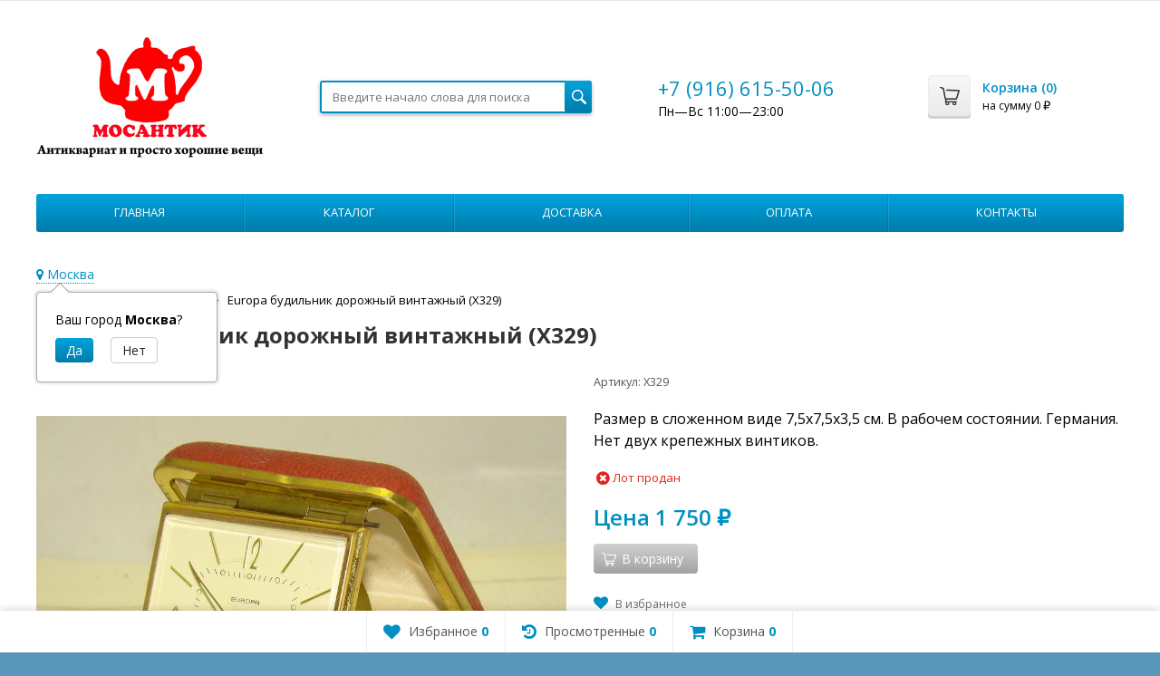

--- FILE ---
content_type: text/html; charset=utf-8
request_url: https://mosantik.ru/21974/
body_size: 127148
content:
  
  

  

  
        
  
        
  


  
    
  

                            
      

<!DOCTYPE html>
<html>
<head>
  <meta http-equiv="Content-Type" content="text/html; charset=utf-8" />
  <meta name="viewport" content="width=device-width, initial-scale=1" />
  <title>Europa будильник дорожный винтажный (X329) купить в интернет-магазине Мосантик</title>
  <meta name="Keywords" content="Europa будильник дорожный винтажный" />
  <meta name="Description" content="Europa будильник дорожный винтажный (X329) купить в интернет-магазине Мосантик. Цена 1 750 руб. Большой выбор товаров в категории Проданные вещи. Интернет магазин антиквариата Мосантик" />
  <link rel="shortcut icon" href="/favicon.ico" />
  <link rel="preconnect" href="https://mc.yandex.ru">
  <link rel="preconnect" href="https://mc.yandex.com">
  <link rel="preconnect" href="https://www.google-analytics.com">
  <link rel="preconnect" href="https://fonts.googleapis.com">
  
        <!-- rss -->
              <link rel="alternate" type="application/rss+xml" title="МОСАНТИК Антиквариат и просто хорошие вещи" href="https://mosantik.ru/blog/rss/">
        <!-- CSS -->
  <link href="https://fonts.googleapis.com/css?family=Open+Sans:400,600,700&amp;subset=cyrillic-ext" rel="stylesheet">
  <link href="/wa-content/font/ruble/arial/fontface.css?v8.16.0.41" rel="stylesheet">
  <link href="/wa-data/public/site/themes/Mosantik/css/font-awesome.min.css?v999999.246" rel="stylesheet">
  <link href="/wa-data/public/site/themes/Mosantik/css/bootstrap-custom.min.css?v999999.246" rel="stylesheet">
  <link href="/wa-data/public/site/themes/Mosantik/css/site.css?v999999.246" rel="stylesheet">
  

  <!-- wa CSS -->
  
  <!-- /wa CSS -->

  <!--[if lt IE 9]>
    <script src="/wa-data/public/site/themes/Mosantik/js/respond.min.js?v999999.246"></script>
    <script src="/wa-data/public/site/themes/Mosantik/js/html5shiv.min.js?v999999.246"></script>
  <![endif]-->

  <script src="/wa-content/js/jquery/jquery-1.11.1.min.js?v4.0.0"></script>
  <script src="/wa-content/js/jquery/jquery-migrate-1.2.1.min.js?v4.0.0"></script>

  

  <script src="/wa-data/public/site/themes/Mosantik/js/lib.js?v999999.246"></script>
  <script src="/wa-data/public/site/themes/Mosantik/js/supreme.js?v999999.246"></script>

  
  
<link href="/wa-data/public/shop/themes/Mosantik/css/shop.css?v999999.246" rel="stylesheet">



<script src="/wa-content/js/jquery-plugins/jquery.retina.min.js?v4.0.0"></script>
<script>
$(window).load(function() {
  $('.product-list img, .cart img').retina();
});
</script>


<script type="text/javascript" src="/wa-data/public/shop/themes/Mosantik/js/product.js?v999999.2460"></script>

<script src="/wa-apps/shop/js/lazy.load.js?v8.16.0.41"></script>
<script src="/wa-data/public/shop/themes/Mosantik/js/supreme.shop.js?v999999.2460"></script>

<!-- plugin hook: 'frontend_head' -->

<style>i.icon16-flexdiscount.loading{background-image:url(https://mosantik.ru/wa-apps/shop/plugins/flexdiscount/img/loading16.gif)}i.flexdiscount-big-loading{background:url(https://mosantik.ru/wa-apps/shop/plugins/flexdiscount/img/loading.gif) no-repeat}.fl-is-loading > * { opacity: 0.3; }.fl-is-loading { position:relative }.fl-is-loading:after{ position:absolute; top:0;left:0;content:"";width:100%;height:100%; background:url(https://mosantik.ru/wa-apps/shop/plugins/flexdiscount/img/loader2.gif) center center no-repeat}.fl-loader-2:after{ position:absolute; top:0;left:0;content:"";width:100%;height:100%; background:url(/wa-content/img/loading16.gif) center center no-repeat}i.icon16-flexdiscount{background-repeat:no-repeat;height:16px;width:16px;display:inline-block;text-indent:-9999px;text-decoration:none!important;vertical-align:top;margin:-.1em .25em 0 0}i.flexdiscount-big-loading{display:inline-block;width:32px;height:32px;margin:15px 0}.flexdiscount-coup-del-block,.flexdiscount-loader{display:none}.align-center{text-align:center}.flexdiscount-coup-result,.flexdiscount-form,.flexdiscount-price-block,.flexdiscount-user-affiliate,.flexdiscount-user-discounts{margin:10px 0}.flexdiscount-coup-result{color:green}.flexdiscount-coup-result.flexdiscount-error{color:red}.flexdiscount-max-affiliate,.flexdiscount-max-discount{font-size:1.5em;color:#c03;font-weight:600}.flexdiscount-coupon-delete:before{content:'x';padding:5px;-webkit-border-radius:50%;-moz-border-radius:50%;border-radius:50%;border:2px solid red;width:.5em;height:.5em;display:inline-block;text-align:center;line-height:.5em;margin-right:5px;font-size:1.3em;color:red;font-weight:700;vertical-align:middle}.flexdiscount-price-block{display:inline-block}.flexdiscount-product-discount{display:table}.flexdiscount-my-content>div{padding:10px}.flexdiscount-discounts-affiliate{color:#c03;background:#fff4b4;padding:5px 10px;border-radius:20px}/***********************
 *
 * ru: Блок Доступных скидок и бонусов
 * en: Available discount and bonuses
 *
************************/

/**
* Обертка
* Wrap
*/
.flexdiscount-available-discount { }
/**
* Блок вывода Доступных скидок и бонусов
* Available discount and bonuses
*/
.flexdiscount-alldiscounts { clear: none; background-color: #FFFFFF; border: 1px solid #DDDDDD; -webkit-border-radius: 4px; -moz-border-radius: 4px; border-radius: 4px; margin: 10px 0; }
/**
* Шапка
* Header block
*/
.flexdiscount-alldiscounts-heading { background: #fff4b4; text-transform: uppercase; -webkit-border-top-left-radius: 3px; -moz-border-top-left-radius: 3px; border-top-left-radius: 3px; -webkit-border-top-right-radius: 3px; -moz-border-top-right-radius: 3px; border-top-right-radius: 3px; padding: 10px 15px;}
/**
* Заголовок шапки
* Header text
*/
.flexdiscount-alldiscounts-heading .h3 { font-size: 14px; margin: 0; padding: 0; color: #444;}
/**
* Внутренний отступ основной части
* Padding of the block body
*/
.flexdiscount-alldiscounts-body, .flexdiscount-alldiscounts .flexdiscount-body { padding: 15px; }
/*
* Ширина таблицы
* Width table
*/
.flexdiscount-alldiscounts table { width: 100%; }
/*
* Внешний отступ неупорядоченных списков
* Margin of unordered lists
*/
.flexdiscount-alldiscounts ul { margin: 0; }
/*
* Стили таблицы
* Table styles
*/
.flexdiscount-alldiscounts .flexdiscount-table { border-left: 1px solid #000; border-top: 1px solid #000; width: 100%; margin: 0; }
/*
* Стили заголовков и ячеек таблицы
* Table cells styles
*/
.flexdiscount-alldiscounts .flexdiscount-table td, .flexdiscount-alldiscounts .flexdiscount-table th { color: #000; border: 1px solid #000; padding: 5px; }
.fl-discount-skus { margin-bottom: 10px; }
tr.fl-discount-skus td { padding: 10px 5px; }

/***********************
 *
 * ru: Блок Действующих скидок и бонусов
 * en: Product active discounts and bonuses
 *
************************/

/**
* Обертка
* Wrap
*/
.flexdiscount-product-discount { display: table; }
/**
* Блок вывода Действующих скидок и бонусов
* Product active discounts and bonuses block
*/
.flexdiscount-pd-block { background-color: #FFFFFF; border: 1px solid #DDDDDD; -webkit-border-radius: 4px; -moz-border-radius: 4px; border-radius: 4px; margin: 10px 0; }
/**
* Шапка
* Header block
*/
.flexdiscount-pd-block .flexdiscount-heading, #yourshop .flexdiscount-pd-block .flexdiscount-heading { background: #163bdb; text-transform: uppercase; border-color: #DDDDDD; color: #333333; -webkit-border-top-left-radius: 3px; -moz-border-top-left-radius: 3px; border-top-left-radius: 3px; -webkit-border-top-right-radius: 3px; -moz-border-top-right-radius: 3px; border-top-right-radius: 3px; padding: 10px 15px;}
/**
* Заголовок шапки
* Header text
*/
.flexdiscount-pd-block .flexdiscount-heading .h3 { font-size: 14px; margin: 0; padding: 0; color: #fff;}
/**
* Внутренний отступ основной части
* Padding of the block body
*/
.flexdiscount-pd-block .flexdiscount-body { padding: 15px; }
/*
* Внешний отступ неупорядоченных списков
* Margin of unordered lists
*/
.flexdiscount-pd-block ul { margin: 0; }
/*
* Стили таблицы
* Table styles
*/
.flexdiscount-pd-block .flexdiscount-table { border-left: 1px solid #000; border-top: 1px solid #000; width: 100%; margin: 0; }
/*
* Стили заголовков и ячеек таблицы
* Table cells styles
*/
.flexdiscount-pd-block .flexdiscount-table td, .flexdiscount-pd-block .flexdiscount-table th { color: #000; border: 1px solid #000; padding: 5px; }

/***********************
 *
 * ru: Активные скидок и бонусов
 * en: Active discounts and bonuses block
 *
************************/

/**
* Обертка
* Wrap
*/
.flexdiscount-user-discounts { }
/**
* Блок вывода активных скидок и бонусов
* Active discounts and bonuses block
*/
.flexdiscount-discounts { clear: both; overflow: hidden; background-color: #FFFFFF; border: 1px solid #ddd; margin: 10px 0; }
/**
* Шапка
* Header block
*/
.flexdiscount-discounts-heading { background: #eee; text-transform: uppercase; color: #333333; padding: 10px 15px; }
/**
* Заголовок шапки
* Header text
*/
.flexdiscount-discounts-heading .h3 { font-size: 14px; margin: 0; color: #444; }
/**
* Внутренний отступ основной части
* Padding of the block body
*/
.flexdiscount-discounts-body { padding: 0; }
/*
* Ширина таблицы
* Width table
*/
.flexdiscount-discounts table { width: 100%; }
/*
* Стили неупорядоченных списков
* Styles of unordered lists
*/
.flexdiscount-discounts-body ul { list-style: none; padding: 0; margin: 0; }
.flexdiscount-discounts-body li { padding: 10px 15px; background-color: #fefce3; margin: 5px 0; }
/*
* Стили для размера скидки
* Styles for discount
*/
.flexdiscount-discounts-price { color: #e8385c; display: inline-block; }

/***********************
 *
 * ru: Дополнительная форма ввода купонов
 * en: Additional coupon form
 *
************************/

/*
* Цвет сообщения о успешно введенном купоне
* Message color about successfully entered coupon
*/
.flexdiscount-coup-result { color: green; }
/*
* Цвет сообщения о неверно введенном купоне
* Message color about incorrectly entered coupon
*/
.flexdiscount-coup-result.flexdiscount-error { color: #ff0000; }
/**
* Крестик удаления купона
* Delete coupon cross
*/
.flexdiscount-coupon-delete:before { content: 'x'; padding: 5px; -webkit-border-radius: 50%; -moz-border-radius: 50%; border-radius: 50%; border: 2px solid #ff0000; width: .5em; height: .5em; display: inline-block; text-align: center; line-height: .5em; margin-right: 5px; font-size: 1.3em; color: #ff0000; font-weight: bold; vertical-align: middle; }

/***********************
 *
 * ru: Блок правил запрета
 * en: Deny discounts block
 *
************************/

/**
* Обертка
* Wrap
*/
.flexdiscount-deny-discount { }
/**
* Блок вывода правил запрета
* Deny discounts block
*/
.flexdiscount-denydiscounts { clear: none; background-color: #FFFFFF; border: 1px solid #DDDDDD; -webkit-border-radius: 4px; -moz-border-radius: 4px; border-radius: 4px; margin: 10px 0; }
/**
* Шапка
* Header block
*/
.flexdiscount-denydiscounts-heading { background: #ff0000; text-transform: uppercase; -webkit-border-top-left-radius: 3px; -moz-border-top-left-radius: 3px; border-top-left-radius: 3px; -webkit-border-top-right-radius: 3px; -moz-border-top-right-radius: 3px; border-top-right-radius: 3px; padding: 10px 15px;}
/**
* Заголовок шапки
* Header text
*/
.flexdiscount-denydiscounts-heading .h3 { font-size: 14px; margin: 0; padding: 0; color: #fff;}
/**
* Внутренний отступ основной части
* Padding of the block body
*/
.flexdiscount-denydiscounts-body, .flexdiscount-denydiscounts .flexdiscount-body { padding: 15px; }
/*
* Ширина таблицы
* Width table
*/
.flexdiscount-denydiscounts table { width: 100%; }
/*
* Внешний отступ неупорядоченных списков
* Margin of unordered lists
*/
.flexdiscount-denydiscounts ul { margin: 0; }
/*
* Стили таблицы
* Table styles
*/
.flexdiscount-denydiscounts .flexdiscount-table { border-left: 1px solid #000; border-top: 1px solid #000; width: 100%; margin: 0; }
/*
* Стили заголовков и ячеек таблицы
* Table cells styles
*/
.flexdiscount-denydiscounts .flexdiscount-table td, .flexdiscount-denydiscounts .flexdiscount-table th { color: #000; border: 1px solid #000; padding: 5px; }

/***********************
 *
 * ru: Блок цены со скидкой
 * en: Block of price with discount
 *
************************/

/*
* Обертка
* Wrap
*/
.flexdiscount-price-block { display: inline-block; }

/***********************
 *
 * ru: Скидки в личном кабинете
 * en: Discounts in customer account
 *
************************/

/*
* Обертка
* Wrap
*/
.flexdiscount-my-content > div { padding: 10px; }

/***********************
 *
 * ru: Остальные стили
 * en: Other styles
 *
************************/

/*
* Бонусы
* Bonuses
*/
.flexdiscount-discounts-affiliate { color: #c03; background: #fff4b4; padding: 5px 10px; border-radius: 20px; }
/**
* Максимальное значение скидок и бонусов в блоках Доступных и Действующих скидок
* Maximum value of discount and bonuses in Available discounts block and Product discounts block
*/
.flexdiscount-max-discount, .flexdiscount-max-affiliate { font-size: 1.3em; color: #c03; font-weight: 600; }</style><script>$(function() {$.flexdiscountFrontend = new FlexdiscountPluginFrontend({urls: {couponAddUrl: '/flexdiscount/couponAdd/',updateDiscountUrl: '/flexdiscount/update/',refreshCartUrl: '/flexdiscount/cartUpdate/',deleteUrl: '/flexdiscount/couponDelete/',cartSaveUrl: {shop: '/cart/save/',plugin: '/my/'},cartDeleteUrl: {shop: '/cart/delete/',plugin: '/my/'},cartAddUrl: {shop: '/cart/add/',plugin: '/my/'}},updateInfoblocks: 1,hideDefaultAffiliateBlock: '',ss8forceUpdate: '0',addAffiliateBlock: 0,loaderType: 'loader1',locale: 'ru_RU',settings: {"enable_frontend_cart_hook":0},ss8UpdateAfterPayment: 0,shopVersion: '8.16.0.41'});});</script><!-- Yandex.Metrika counter -->
<script src="//mc.yandex.ru/metrika/watch.js" type="text/javascript"></script>
<script type="text/javascript">
    var yaInitParams = {
            id: '49024772',
            webvisor: true,
            clickmap: true,
            trackLinks: true,
            accurateTrackBounce: true,
            ut: 0,
            trackHash: false        };
        
        (function (d, w, c) {
        (w[c] = w[c] || []).push(function () {
            try {
                w.yaCounter49024772 = new Ya.Metrika(yaInitParams);
            } catch (e) {
            }
        });

        var n = d.getElementsByTagName("script")[0],
                s = d.createElement("script"),
                f = function () {
                    n.parentNode.insertBefore(s, n);
                };
        s.type = "text/javascript";
        s.async = true;
        s.src = (d.location.protocol == "https:" ? "https:" : "http:") + "//mc.yandex.ru/metrika/watch.js";

        if (w.opera == "[object Opera]") {
            d.addEventListener("DOMContentLoaded", f, false);
        } else {
            f();
        }
    })(document, window, "yandex_metrika_callbacks");
    </script>
<noscript><div><img src="//mc.yandex.ru/watch/49024772" style="position:absolute; left:-9999px;" alt="" /></div></noscript>
<!-- /Yandex.Metrika counter --><script type="text/javascript" src="/wa-apps/shop/plugins/question/js/question.js?v=4.2.0"></script><link href="/wa-apps/shop/plugins/question/css/question.css?v=4.2.0" rel="stylesheet" type="text/css"><link href='/wa-apps/shop/plugins/cityselect/css/suggestions.20.min.css?v=2.0.4' rel='stylesheet'><script src='/wa-apps/shop/plugins/cityselect/js/jquery.suggestions.20.min.js?v2.0.4'></script><link href='/wa-apps/shop/plugins/cityselect/css/frontend.min.css?v=2.0.4' rel='stylesheet'><script src='/wa-apps/shop/plugins/cityselect/js/frontend.min.js?v=2.0.4'></script><script>function init_shop_cityselect(){
shop_cityselect.location={"country":"rus","city":"\u041c\u043e\u0441\u043a\u0432\u0430","region":"77","zip":"101000","constraints_street":"","need_detect":true};
shop_cityselect.route_params={"app":"shop","theme":"Mosantik","theme_mobile":"Mosantik","checkout_version":"1","locale":"ru_RU","ssl_all":"1","title":"\u041c\u041e\u0421\u0410\u041d\u0422\u0418\u041a \u0410\u043d\u0442\u0438\u043a\u0432\u0430\u0440\u0438\u0430\u0442 \u0438 \u043f\u0440\u043e\u0441\u0442\u043e \u0445\u043e\u0440\u043e\u0448\u0438\u0435 \u0432\u0435\u0449\u0438","meta_keywords":"\u0430\u043d\u0442\u0438\u043a\u0432\u0430\u0440\u0438\u0430\u0442, \u0441\u0442\u0430\u0440\u0438\u043d\u043d\u044b\u0435 \u0432\u0435\u0449\u0438, \u0432\u0438\u043d\u0442\u0430\u0436, \u0430\u043d\u0442\u0438\u043a\u0432\u0430\u0440\u043d\u044b\u0435 \u0432\u0435\u0449\u0438, \u0432\u0438\u043d\u0442\u0430\u0436\u043d\u044b\u0435 \u0432\u0435\u0449\u0438, \u043f\u0440\u0435\u0434\u043c\u0435\u0442\u044b \u0441\u0442\u0430\u0440\u0438\u043d\u044b, \u043a\u0430\u0440\u0442\u0438\u043d\u044b, \u0432\u0438\u043d\u0442\u0430\u0436\u043d\u0430\u044f \u043f\u043e\u0441\u0443\u0434\u0430, \u0432\u0438\u043d\u0442\u0430\u0436\u043d\u044b\u0435 \u043f\u0440\u0435\u0434\u043c\u0435\u0442\u044b","meta_description":"\u0412\u0438\u043d\u0442\u0430\u0436, \u0431\u0440\u043e\u043a\u0430\u043d\u0442, \u0430\u043d\u0442\u0438\u043a\u0432\u0430\u0440\u0438\u0430\u0442. \u0411\u043e\u043b\u044c\u0448\u043e\u0439 \u0432\u044b\u0431\u043e\u0440 \u0441\u0442\u0430\u0440\u0438\u043d\u043d\u044b\u0445 \u0438 \u0432\u0438\u043d\u0442\u0430\u0436\u043d\u044b\u0445 \u0432\u0435\u0449\u0435\u0439. \u0414\u043e\u0441\u0442\u0430\u0432\u043a\u0430 \u0438 \u0441\u0430\u043c\u043e\u0432\u044b\u0432\u043e\u0437. \u0418\u043d\u0442\u0435\u0440\u043d\u0435\u0442-\u043c\u0430\u0433\u0430\u0437\u0438\u043d \u041c\u043e\u0441\u0430\u043d\u0442\u0438\u043a.","og_title":"","og_image":"","og_video":"","og_description":"","og_type":"","og_url":"","url_type":"0","products_per_page":"","type_id":"0","currency":"RUB","stock_id":"3","public_stocks":"0","drop_out_of_stock":"1","payment_id":"0","shipping_id":"0","ssl":"1","checkout_storefront_id":"bd2154886781adc0f88899e8446f08b2","product_url":"21974","module":"frontend","action":"product","cityselect__url":"21974\/"};
shop_cityselect.countries=[];
shop_cityselect.iso2to3={"RU":"rus"};
shop_cityselect.language='ru';
shop_cityselect.init('1880fc360790c21b081b6714be235a508f4dc7d4','/','/wa-apps/shop/plugins/cityselect/js/fancybox/','city-settlement','auto',1,1,0);
        } if (typeof shop_cityselect !== 'undefined') { init_shop_cityselect() } else { $(document).ready(function () { init_shop_cityselect() }) }</script><meta name="yandex-verification" content="42cf3a1221e324aa" />
<meta name="yandex-verification" content="9a77806319f50505" />
    <meta name="robots" content="index, follow"/>


  <link href="/wa-data/public/site/themes/Mosantik/themes/blue1/theme.css?v999999.246" rel="stylesheet">

  <!-- wa headJs -->
  <meta property="og:type" content="website">
<meta property="og:title" content="Europa будильник дорожный винтажный (X329) купить в интернет-магазине Мосантик">
<meta property="og:description" content="Europa будильник дорожный винтажный (X329) купить в интернет-магазине Мосантик. Цена 1 750 руб. Большой выбор товаров в категории Проданные вещи. Интернет магазин антиквариата Мосантик">
<meta property="og:image" content="https://mosantik.ru/wa-data/public/shop/products/74/19/21974/images/113179/113179.750x0.JPG">
<meta property="og:url" content="https://mosantik.ru/21974/">
<meta property="product:price:amount" content="1750">
<meta property="product:price:currency" content="RUB">
<link rel="icon" href="/favicon.ico?v=1648049164" type="image/x-icon" /><link rel="apple-touch-icon" href="/apple-touch-icon.png?v=1648049126" />
  <!-- / wa headJs -->

  <!-- wa JS -->
  <script src="/wa-apps/shop/plugins/flexdiscount/js/flexdiscountFrontend.min.js?2026.01.49"></script>
<script src="/wa-apps/shop/plugins/autofill/js/autofill.js?8.16.0"></script>

  <!-- / wa JS -->

  
            
  
      <link href="/wa-data/public/shop/themes/Mosantik/custom.css?v999999.246" rel="stylesheet">
    </head>
<body class=" theme-blue1 theme_not_flat hide_top_nav1 bg_tex"  style="background-color:#5996b8; background-image: url('/wa-data/public/site/themes/Mosantik/img/themesettings/bg_tex/skulls.png');">
<div class="remodal-bg">
<div class="site_wrap">
  <div id="topnav">
    <div class="container-fluid">
      <nav>
        
        <div class="clearfix visible-sm-block"></div>

        
                  <div class="h_search visible-sm-block visible-xs-block">
            <!-- product search -->
            <form method="get" action="/search/" class="search">
              <input class="search-field" type="search" name="query"  placeholder="Введите начало слова для поиска">
              <button class="btn btn-primary" type="submit"><i></i></button>
            </form>
          </div>
              </nav>
      <div class="clear-both"></div>
    </div>
  </div>
  <!-- / #topnav -->

  <header id="header" class="container-fluid">
    <div class="row">
      <div class="col col-md-3 col-xs-6 h_logo">
        <a href="/">
                      <img src="/wa-data/public/site/themes/Mosantik/img/logo.gif" alt="МОСАНТИК Антиквариат и просто хорошие вещи"/>
                  </a>
      </div>

              <div class="col col-md-3 col-xs-6 h_search hidden-xs hidden-sm">
          <form method="get" action="/search/" class="search">
            <input class="search-field" id="search" type="search" name="query"  placeholder="Введите начало слова для поиска">
            <button class="btn btn-primary" type="submit"><i></i></button>
          </form>
        </div>

                  <div class="col col-md-3 col-xs-6 h_contacts">
            <div class="in">
                              <div class="phone">+7 (916) 615-50-06</div>
                                <p>Пн—Вс 11:00&mdash;23:00</p>
                              
              
            </div>
          </div>
        
        <div class="col col-md-3 col-sm-6 h_cart hidden-xs hidden-sm">
          <div class="in">
                                    <a href="/cart/" id="cart" class=" empty" rel="nofollow">
              <i class="icon"></i>
              <div class="cart_summary">
                Корзина (<span class="cart_count">0</span>)
              </div>
              <div class="cart_total_wrap">на сумму <span class="cart_total">0 <span class="ruble">₽</span></span></div>
            </a>
          </div>
        </div>
          </div>
  </header>

  <div class="container-fluid menubars">

    
                  

                              <div class="menubar h_menu2 menu_color">
        <div class="menu_header visible-xs-block clearfix">
          <span class="menu_toggle"><i class="fa fa-bars"></i>Каталог</span>
        </div>

                

          <div class="menu_wrapper hidden-xs clearfix">
            <ul class="menu">
                              <li class=" ">
                  <div class="link">
                    <a href="/">Главная</a>
                  </div>
                                  </li>
                              <li class="hassub ">
                  <div class="link">
                    <a href="#">Каталог</a>
                  </div>
                                      <div class="submenu sub_one_level">
                      <ul class="level2">
                                                  <li>
                            <div class="link">
                                                            <a href="/category/poslednie-postuplenija/">
                                Последние поступления
                                                                 <span class="cat-count-products" title="В категории последние поступления 63 лота">[63]</span>
                                                              </a>
                            </div>
                                                      </li>
                                                  <li>
                            <div class="link">
                                                            <a href="/category/rasprodazha/">
                                Распродажа
                                                                 <span class="cat-count-products" title="В категории распродажа 140 лота">[140]</span>
                                                              </a>
                            </div>
                                                      </li>
                                                  <li>
                            <div class="link">
                                                            <a href="/category/farfor-fayans-keramika-steklo/">
                                Фарфор, фаянс, керамика, стекло
                                                                 <span class="cat-count-products" title="В категории фарфор, фаянс, керамика, стекло 561 лота">[561]</span>
                                                              </a>
                            </div>
                                                      </li>
                                                  <li class="hassub">
                            <div class="link">
                                                            <a href="/category/interer/">
                                Интерьер
                                                                 <span class="cat-count-products" title="В категории интерьер 943 лота">[943]</span>
                                                              </a>
                            </div>
                                                        <div class="submenu">
                              <ul class="level3">
                                                                <li>
                                  <div class="link">
                                                                                                            <a href="/category/interer/246/">
                                      Вазы, кувшины, кашпо, лейки
                                                                             <span class="cat-count-products" title="В категории вазы, кувшины, кашпо, лейки 158 лота">[158]</span>
                                                                          </a>
                                  </div>
                                                                  </li>
                                                                <li>
                                  <div class="link">
                                                                                                            <a href="/category/interer/255/">
                                      Осветительные приборы
                                                                             <span class="cat-count-products" title="В категории осветительные приборы 17 лота">[17]</span>
                                                                          </a>
                                  </div>
                                                                  </li>
                                                                <li>
                                  <div class="link">
                                                                                                            <a href="/category/interer/244/">
                                      Подсвечники
                                                                             <span class="cat-count-products" title="В категории подсвечники 105 лота">[105]</span>
                                                                          </a>
                                  </div>
                                                                  </li>
                                                                <li>
                                  <div class="link">
                                                                                                            <a href="/category/interer/skulptura/">
                                      Скульптура
                                                                             <span class="cat-count-products" title="В категории скульптура 103 лота">[103]</span>
                                                                          </a>
                                  </div>
                                                                  </li>
                                                                <li>
                                  <div class="link">
                                                                                                            <a href="/category/interer/kartiny-gravjury-gobeleny/">
                                      Картины, гравюры, гобелены
                                                                             <span class="cat-count-products" title="В категории картины, гравюры, гобелены 235 лота">[235]</span>
                                                                          </a>
                                  </div>
                                                                  </li>
                                                                <li>
                                  <div class="link">
                                                                                                            <a href="/category/interer/243/">
                                      Настенные украшения
                                                                             <span class="cat-count-products" title="В категории настенные украшения 159 лота">[159]</span>
                                                                          </a>
                                  </div>
                                                                  </li>
                                                                <li>
                                  <div class="link">
                                                                                                            <a href="/category/interer/ramki-dlja-fotografij/">
                                      Рамки для фотографий
                                                                             <span class="cat-count-products" title="В категории рамки для фотографий 56 лота">[56]</span>
                                                                          </a>
                                  </div>
                                                                  </li>
                                                                <li>
                                  <div class="link">
                                                                                                            <a href="/category/interer/247/">
                                      Другие вещи для интерьера
                                                                             <span class="cat-count-products" title="В категории другие вещи для интерьера 124 лота">[124]</span>
                                                                          </a>
                                  </div>
                                                                  </li>
                                                              </ul>
                            </div>
                                                      </li>
                                                  <li class="hassub">
                            <div class="link">
                                                            <a href="/category/posuda/">
                                Посуда
                                                                 <span class="cat-count-products" title="В категории посуда 655 лота">[655]</span>
                                                              </a>
                            </div>
                                                        <div class="submenu">
                              <ul class="level3">
                                                                <li>
                                  <div class="link">
                                                                                                            <a href="/category/posuda/249/">
                                      Металлическая посуда
                                                                             <span class="cat-count-products" title="В категории металлическая посуда 119 лота">[119]</span>
                                                                          </a>
                                  </div>
                                                                  </li>
                                                                <li>
                                  <div class="link">
                                                                                                            <a href="/category/posuda/tarelki/">
                                      Тарелки
                                                                             <span class="cat-count-products" title="В категории тарелки 143 лота">[143]</span>
                                                                          </a>
                                  </div>
                                                                  </li>
                                                                <li>
                                  <div class="link">
                                                                                                            <a href="/category/posuda/253/">
                                      Все для чая и кофе
                                                                             <span class="cat-count-products" title="В категории все для чая и кофе 120 лота">[120]</span>
                                                                          </a>
                                  </div>
                                                                  </li>
                                                                <li>
                                  <div class="link">
                                                                                                            <a href="/category/posuda/250/">
                                      Столовые приборы
                                                                             <span class="cat-count-products" title="В категории столовые приборы 99 лота">[99]</span>
                                                                          </a>
                                  </div>
                                                                  </li>
                                                                <li>
                                  <div class="link">
                                                                                                            <a href="/category/posuda/252/">
                                      Открывалки, штопоры, пробки
                                                                             <span class="cat-count-products" title="В категории открывалки, штопоры, пробки 48 лота">[48]</span>
                                                                          </a>
                                  </div>
                                                                  </li>
                                                                <li>
                                  <div class="link">
                                                                                                            <a href="/category/posuda/248/">
                                      Перцемолки, солонки...
                                                                             <span class="cat-count-products" title="В категории перцемолки, солонки... 13 лота">[13]</span>
                                                                          </a>
                                  </div>
                                                                  </li>
                                                                <li>
                                  <div class="link">
                                                                                                            <a href="/category/posuda/254/">
                                      Другая кухонная утварь
                                                                             <span class="cat-count-products" title="В категории другая кухонная утварь 137 лота">[137]</span>
                                                                          </a>
                                  </div>
                                                                  </li>
                                                              </ul>
                            </div>
                                                      </li>
                                                  <li class="hassub">
                            <div class="link">
                                                            <a href="/category/tehnika/">
                                Техника, инструменты, детали
                                                                 <span class="cat-count-products" title="В категории техника, инструменты, детали 132 лота">[132]</span>
                                                              </a>
                            </div>
                                                        <div class="submenu">
                              <ul class="level3">
                                                                <li>
                                  <div class="link">
                                                                                                            <a href="/category/tehnika/259/">
                                      Зажигалки
                                                                             <span class="cat-count-products" title="В категории зажигалки 17 лота">[17]</span>
                                                                          </a>
                                  </div>
                                                                  </li>
                                                                <li>
                                  <div class="link">
                                                                                                            <a href="/category/tehnika/204/">
                                      Фототехника
                                                                             <span class="cat-count-products" title="В категории фототехника 25 лота">[25]</span>
                                                                          </a>
                                  </div>
                                                                  </li>
                                                                <li>
                                  <div class="link">
                                                                                                            <a href="/category/tehnika/vesy/">
                                      Весы
                                                                             <span class="cat-count-products" title="В категории весы 9 лота">[9]</span>
                                                                          </a>
                                  </div>
                                                                  </li>
                                                                <li>
                                  <div class="link">
                                                                                                            <a href="/category/tehnika/205/">
                                      Барометры, термометры, гигрометры
                                                                             <span class="cat-count-products" title="В категории барометры, термометры, гигрометры 8 лота">[8]</span>
                                                                          </a>
                                  </div>
                                                                  </li>
                                                                <li>
                                  <div class="link">
                                                                                                            <a href="/category/tehnika/257/">
                                      Оптика
                                                                             <span class="cat-count-products" title="В категории оптика 3 лота">[3]</span>
                                                                          </a>
                                  </div>
                                                                  </li>
                                                                <li>
                                  <div class="link">
                                                                                                            <a href="/category/tehnika/260/">
                                      Другая техника, приборы, детали
                                                                             <span class="cat-count-products" title="В категории другая техника, приборы, детали 47 лота">[47]</span>
                                                                          </a>
                                  </div>
                                                                  </li>
                                                                <li class="hassub">
                                  <div class="link">
                                                                                                            <a href="/category/tehnika/chasy-budilniki/">
                                      Часы, будильники
                                                                             <span class="cat-count-products" title="В категории часы, будильники 11 лота">[11]</span>
                                                                          </a>
                                  </div>
                                                                    <div class="submenu">
                                    <ul class="level4">
                                                                            <li>
                                        <div class="link">
                                                                                                                                <a href="/category/tehnika/chasy-budilniki/naruchnye-chasy/">
                                              Наручные и карманные часы
                                                                                             <span class="cat-count-products" title="В категории наручные и карманные часы 11 лота">[11]</span>
                                                                                        </a>
                                        </div>
                                      </li>
                                                                          </ul>
                                  </div>
                                                                  </li>
                                                              </ul>
                            </div>
                                                      </li>
                                                  <li class="hassub">
                            <div class="link">
                                                            <a href="/category/219/">
                                Фигурки, игрушки, сувениры...
                                                                 <span class="cat-count-products" title="В категории фигурки, игрушки, сувениры... 195 лота">[195]</span>
                                                              </a>
                            </div>
                                                        <div class="submenu">
                              <ul class="level3">
                                                                <li>
                                  <div class="link">
                                                                                                            <a href="/category/219/264/">
                                      Точилки коллекционные
                                                                             <span class="cat-count-products" title="В категории точилки коллекционные 42 лота">[42]</span>
                                                                          </a>
                                  </div>
                                                                  </li>
                                                                <li>
                                  <div class="link">
                                                                                                            <a href="/category/219/263/">
                                      Фигурки литые
                                                                             <span class="cat-count-products" title="В категории фигурки литые 54 лота">[54]</span>
                                                                          </a>
                                  </div>
                                                                  </li>
                                                                <li>
                                  <div class="link">
                                                                                                            <a href="/category/219/265/">
                                      Сувениры, брелки, бижутерия
                                                                             <span class="cat-count-products" title="В категории сувениры, брелки, бижутерия 43 лота">[43]</span>
                                                                          </a>
                                  </div>
                                                                  </li>
                                                                <li>
                                  <div class="link">
                                                                                                            <a href="/category/219/262/">
                                      Солдатики оловянные
                                                                             <span class="cat-count-products" title="В категории солдатики оловянные 8 лота">[8]</span>
                                                                          </a>
                                  </div>
                                                                  </li>
                                                                <li>
                                  <div class="link">
                                                                                                            <a href="/category/219/261/">
                                      Куклы
                                                                             <span class="cat-count-products" title="В категории куклы 6 лота">[6]</span>
                                                                          </a>
                                  </div>
                                                                  </li>
                                                                <li>
                                  <div class="link">
                                                                                                            <a href="/category/219/266/">
                                      Разные фигурки и игрушки
                                                                             <span class="cat-count-products" title="В категории разные фигурки и игрушки 43 лота">[43]</span>
                                                                          </a>
                                  </div>
                                                                  </li>
                                                              </ul>
                            </div>
                                                      </li>
                                                  <li class="hassub">
                            <div class="link">
                                                            <a href="/category/raznoe/">
                                Разное
                                                                 <span class="cat-count-products" title="В категории разное 556 лота">[556]</span>
                                                              </a>
                            </div>
                                                        <div class="submenu">
                              <ul class="level3">
                                                                <li>
                                  <div class="link">
                                                                                                            <a href="/category/raznoe/215/">
                                      Шкатулки
                                                                             <span class="cat-count-products" title="В категории шкатулки 134 лота">[134]</span>
                                                                          </a>
                                  </div>
                                                                  </li>
                                                                <li>
                                  <div class="link">
                                                                                                            <a href="/category/raznoe/kolokolchiki_fz/">
                                      Колокольчики
                                                                             <span class="cat-count-products" title="В категории колокольчики 35 лота">[35]</span>
                                                                          </a>
                                  </div>
                                                                  </li>
                                                                <li>
                                  <div class="link">
                                                                                                            <a href="/category/raznoe/267/">
                                      Очки, пенсне, монокли, лорнеты
                                                                             <span class="cat-count-products" title="В категории очки, пенсне, монокли, лорнеты 36 лота">[36]</span>
                                                                          </a>
                                  </div>
                                                                  </li>
                                                                <li>
                                  <div class="link">
                                                                                                            <a href="/category/raznoe/270/">
                                      Утюги
                                                                             <span class="cat-count-products" title="В категории утюги 6 лота">[6]</span>
                                                                          </a>
                                  </div>
                                                                  </li>
                                                                <li>
                                  <div class="link">
                                                                                                            <a href="/category/raznoe/269/">
                                      Настольные вещи
                                                                             <span class="cat-count-products" title="В категории настольные вещи 103 лота">[103]</span>
                                                                          </a>
                                  </div>
                                                                  </li>
                                                                <li>
                                  <div class="link">
                                                                                                            <a href="/category/raznoe/nozhi-klinki/">
                                      Ножи, клинки, бритвы...
                                                                             <span class="cat-count-products" title="В категории ножи, клинки, бритвы... 13 лота">[13]</span>
                                                                          </a>
                                  </div>
                                                                  </li>
                                                                <li>
                                  <div class="link">
                                                                                                            <a href="/category/raznoe/226/">
                                      Хозяйственные принадлежности
                                                                             <span class="cat-count-products" title="В категории хозяйственные принадлежности 70 лота">[70]</span>
                                                                          </a>
                                  </div>
                                                                  </li>
                                                                <li>
                                  <div class="link">
                                                                                                            <a href="/category/raznoe/muzykalnye-instrumenty/">
                                      Музыкальные инструменты
                                                                             <span class="cat-count-products" title="В категории музыкальные инструменты 3 лота">[3]</span>
                                                                          </a>
                                  </div>
                                                                  </li>
                                                                <li>
                                  <div class="link">
                                                                                                            <a href="/category/raznoe/235/">
                                      Открытки, книги, фотографии...
                                                                             <span class="cat-count-products" title="В категории открытки, книги, фотографии... 26 лота">[26]</span>
                                                                          </a>
                                  </div>
                                                                  </li>
                                                                <li class="hassub">
                                  <div class="link">
                                                                                                            <a href="/category/raznoe/217/">
                                      Все для курения табака
                                                                             <span class="cat-count-products" title="В категории все для курения табака 29 лота">[29]</span>
                                                                          </a>
                                  </div>
                                                                    <div class="submenu">
                                    <ul class="level4">
                                                                            <li>
                                        <div class="link">
                                                                                                                                <a href="/category/raznoe/217/pepelnicy/">
                                              Пепельницы
                                                                                             <span class="cat-count-products" title="В категории пепельницы 30 лота">[30]</span>
                                                                                        </a>
                                        </div>
                                      </li>
                                                                          </ul>
                                  </div>
                                                                  </li>
                                                                <li>
                                  <div class="link">
                                                                                                            <a href="/category/raznoe/drugoe/">
                                      Другое
                                                                             <span class="cat-count-products" title="В категории другое 88 лота">[88]</span>
                                                                          </a>
                                  </div>
                                                                  </li>
                                                              </ul>
                            </div>
                                                      </li>
                                                  <li>
                            <div class="link">
                                                            <a href="/category/222/">
                                Проданные вещи
                                                                 <span class="cat-count-products" title="В категории проданные вещи 12104 лота">[12104]</span>
                                                              </a>
                            </div>
                                                      </li>
                                                <li class=""></li>
                      </ul>
                    </div>
                                  </li>
                              <li class=" ">
                  <div class="link">
                    <a href="/dostavka/">Доставка</a>
                  </div>
                                  </li>
                              <li class=" ">
                  <div class="link">
                    <a href="/oplata/">Оплата</a>
                  </div>
                                  </li>
                              <li class=" ">
                  <div class="link">
                    <a href="/kontakty/">Контакты</a>
                  </div>
                                  </li>
                          </ul>
          </div>
          <div class="menu_wrapper hidden-sm hidden-md hidden-lg clearfix">
            
			
										
											
											
											
											
											
											
											
											
										<ul class="menu">
				
																
																	
						
						
						
												
													<li class=""><div class="link"><a href="/category/poslednie-postuplenija/">Последние поступления</a></div></li>
															
																
																	
						
						
						
												
													<li class=""><div class="link"><a href="/category/rasprodazha/">Распродажа</a></div></li>
															
																
																	
						
						
						
												
													<li class=""><div class="link"><a href="/category/farfor-fayans-keramika-steklo/">Фарфор, фаянс, керамика, стекло</a></div></li>
															
																
																	
						
						
						
												
													<li class=""><div class="link"><a href="/category/interer/">Интерьер</a></div></li>
															
																
																	
						
						
						
												
													<li class=""><div class="link"><a href="/category/posuda/">Посуда</a></div></li>
															
																
																	
						
						
						
												
													<li class=""><div class="link"><a href="/category/tehnika/">Техника, инструменты, детали</a></div></li>
															
																
																	
						
						
						
												
													<li class=""><div class="link"><a href="/category/219/">Фигурки, игрушки, сувениры...</a></div></li>
															
																
																	
						
						
						
												
													<li class=""><div class="link"><a href="/category/raznoe/">Разное</a></div></li>
															
																
																	
						
						
						
												
													<li class=""><div class="link"><a href="/category/222/">Проданные вещи</a></div></li>
																		</ul>
			
          </div>
              </div>
      </div>

  <!-- APP CONTENT -->
  <main class="maincontent">
    <!-- BANNER -->
        <!-- BANNER END -->

    <div class="container-fluid page_wrapper">
          <!--noindex-->
<!-- plugin hook: 'frontend_header' -->

 

    <div class="question-bckgr">
    </div>
    <div id="question-container"  >
    
    <div id="question-window" >
    
    <div class="question-close"></div>


    <h4 class="question-title">Напишите ваш вопрос по лоту: <span class="question-product"></span></h4>
    <div class="question-content ">
        <input type="hidden" id="question-sending-url" value="/question">
        <input type="hidden" id="question-product-url" value="https://mosantik.ru/21974/">
        <input type="hidden" id="question-domain-url" value="https://mosantik.ru">
        
                
        <span class="question-caption">E-mail:</span><input class="question-email question-txt required" type="text" size="28" maxlength="150" placeholder="Ваш адрес e-mail" />
                <span class="question-caption">Вопрос:</span>
    	<span class=""><textarea class="question-txt question-text required" rows="3"></textarea></span>	
                <input class="question-txt question-name1 hide" name="name" type="text" value="">
        <input class="question-txt question-email1 hide" name="email" type="text" value="">
        <input class="question-txt question-url1 hide" name="url" type="text" value="">
        <div class="question-submit"><div class="question-send-button" id="question-send">Задать вопрос</div></div>
    	<div class="question-result">
    		<span class="question-loading "></span>
    		<span class="question-success">Вопрос отправлен. Мы ответим Вам в ближайшее время.</span>
    		<span class="question-warning">Пожалуйста, заполните все поля.</span>
            <span class="question-email-warning">Некорректный адрес E-Mail.</span>
    		<span class="question-error">Произошла ошибка. Свяжитесь, пожалуйста, с нами другим способом.</span>
    	</div>

        
        
	</div>


    </div>
   </div>
    



	<style type="text/css">
		.autofill-result  {
    position: absolute;
}
/*Ширина картинки товара */
.autofill-result .img-autofill img{
    width: 50px;
}
.autofill-result {
    background: #ddd;
    z-index: 1001;
    font-size: 14px;
}
.autofill-result .text-autofill {
    display: block;
    font-weight: normal;
}
.autofill-result .item-autofill {
    clear: both;
    padding: 5px;
    cursor: pointer;
}
.autofill-result .img-autofill {
    float: left;
    margin-right: 8px;
}
/*Стиль выбранного элемента списка при наведении */
.item-autofill.selected {

}

.autofill-result ul {
    margin: 0;
    padding: 0;
}
.autofill-result ul li {
    list-style: none;
}
.autofill-clear {
    clear: both;
}
/*Стиль найденных символов */
.autofill-result .highlight {
    font-size: 16px;
    font-weight: bold;
}
.autofill-result a {
    text-decoration : none;
    text-align: left;
}
    
	</style>


<style type="text/css">
	.autofill-loading {
		background-image: url("/wa-content/img/loading16.gif");
  		height: 16px;
  		width: 16px;
  		display: inline-block;
  		position: absolute;
	}

	.item-autofill .text-autofill{
		color: #000000	}

	.item-autofill.selected {
		background-color: #dddddd	}

	.show-all-autofill-container {
		text-align: left;
	}

</style>


<script type="text/javascript">

	$(function(){
		$("#search").autofill({count_symbols: 3,
				border_list_color : '#666666',
				dropdown_bg : '#ffffff',
				list_width : '',
				wa_app_url : "/",
				selector : "#search",
				autocomplete : "0",
				hint_auto : "",
				delay : "180",
				 });

	});


</script>
<div class="b-cityselect__wrapper b-cityselect__wrapper--Mosantik b-cityselect__wrapper--header"><a href="#" class="b-cityselect__city i-cityselect__city_change"><i class="fas fa fa-map-marker fa-map-marker-alt"></i> <span class="i-cityselect__city">Москва</span></a><div class="b-cityselect__notifier b-cityselect__notifier--Mosantik"><div class="b-cityselect__notifier_triangle"></div><div class="b-cityselect__notifier_title">Ваш город <b class="i-cityselect__city">Москва</b>?</div><div class="b-cityselect__notifier_buttons nowrap"><input type="button" class="btn btn-primary uni-btn uni-btn--red b-cityselect__city_yes i-cityselect__city_yes" value="Да"> <input type="button" class="b-cityselect__city_no btn btn-default gray uni-btn i-cityselect__city_no" value="Нет"></div></div><script>if (typeof shop_cityselect !== 'undefined') { shop_cityselect.detect() } else { document.addEventListener("DOMContentLoaded", function() { shop_cityselect.detect() }) }</script></div><!--/noindex-->

  
<div class="row">
    <div class="col-xs-12 page page-content" id="page-content" itemscope itemtype="http://schema.org/WebPage">
  
    
    <!-- internal navigation breadcrumbs -->
          <nav class="breadcrumbs" itemprop="breadcrumb">
                  <a href="/">Главная</a>
        
                                            <i class="fa fa-angle-right"></i>
              <a href="/category/222/">Проданные вещи</a>
                              
                  <i class="fa fa-angle-right"></i>
          <span>Europa будильник дорожный винтажный (X329)</span>
              </nav>
    
    <article class="product_page" itemscope itemtype="http://schema.org/Product">
	<script type="text/javascript">
		var productID = 21974;
	</script>
	<h1 class="product-name"><span itemprop="name">Europa будильник дорожный винтажный (X329)</span></h1>

	<div class="row">
		<div class="col-sm-6">
			<figure class="product-gallery-wrap clearfix">
				<!-- main image -->
								
				<div class="image img_middle product-core-image">
										<a class="img_middle_in" href="/wa-data/public/shop/products/74/19/21974/images/113179/113179.970.JPG">
						<img itemprop="image" class="product-image" alt="Europa будильник дорожный винтажный (X329)" title="Europa будильник дорожный винтажный (X329)" src="/wa-data/public/shop/products/74/19/21974/images/113179/113179.970.JPG">
						<div class="badge-wrapper">
							
													</div>
						<span class="icon_zoom"><i class="fa fa-search-plus"></i></span>
					</a>
					
					<div class="switching-image" style="display: none;"></div>
				</div>

				
			</figure>
		</div>

		<div class="col-sm-6">
			
			<form id="cart-form" method="post" action="/cart/add/">
					<div class="articul nowrap hint">Артикул: <span class="artnumber">X329</span></div>	
			<div class="pp_short_description">Размер в сложенном виде 7,5х7,5х3,5 см. В рабочем состоянии. Германия. Нет двух крепежных винтиков.</div>
	
	
		<!-- FLAT SKU LIST selling mode -->
				
			
			<div itemprop="offers" itemscope itemtype="http://schema.org/Offer">
												<meta itemprop="price" content="1750">
				<meta itemprop="priceCurrency" content="RUB">
									<link itemprop="availability" href="http://schema.org/OutOfStock" />
					<div class="stocks">
						<span class="stock-critical none">
							<i class="fa fa-times-circle fa-lg"></i>
															
								Лот продан
													</span>
					</div>
								<input name="sku_id" type="hidden" value="18762">
							</div>
			
	<!-- stock info -->
	 
	

	
	<div class="purchase">
		


				<!-- price -->
		<div class="add2cart">
			<div class="prices">
								<span data-price="1750" class="price nowrap">Цена 1 750 <span class="ruble">₽</span></span>
							</div>

			<input type="hidden" name="product_id" value="21974">

			<div class="buy_buttons">
			    
				<button class="btn btn-primary btn_add2cart" type="submit" disabled="disabled">
				<i></i>В корзину
				</button>
				<!--
				<i class="adding2cart"></i>
				-->

				
							</div>

			<!-- plugin hook: 'frontend_product.cart' -->
			
												
																
																
							
			<span class="added2cart" style="display: none;">Europa будильник дорожный винтажный (X329) теперь <a href="/cart/"><strong>в вашей корзине покупок</strong></a></span>
		</div>
			</div>
</form>




<script type="text/javascript">
	$(function () {
		new Product("#cart-form", {
			currency: {"code":"RUB","sign":"\u0440\u0443\u0431.","sign_html":"<span class=\"ruble\">\u20bd<\/span>","sign_position":1,"sign_delim":" ","decimal_point":",","frac_digits":"2","thousands_sep":" "}
								});
	});
</script>

							<div class="p_buttons">
					

										
																					
											<div>
							<a data-product="21974" class="to_favorites " title="В избранное"><i class="fa fa-heart fa-lg"></i><span>В избранное</span></a>
						</div>
									</div>
			
			
							<!-- categories -->
				
				<!-- tags -->
							
			<!-- plugin hook: 'frontend_product.block_aux' -->
			
							<div class="aux">
					            <a class="question-button" data-name="Europa будильник дорожный винтажный (X329)" data-sending-url="/question" data-product-url="https://mosantik.ru/21974/">Задать вопрос по этому лоту</a>
    				</div>
					</div>
	</div>

	<div class="gallery-thumbs">
					<div class="more-images clearfix" data-thumbs='[{"src":"\/wa-data\/public\/shop\/products\/74\/19\/21974\/images\/113179\/113179.970.JPG"},{"src":"\/wa-data\/public\/shop\/products\/74\/19\/21974\/images\/113180\/113180.970.JPG"},{"src":"\/wa-data\/public\/shop\/products\/74\/19\/21974\/images\/113181\/113181.970.JPG"},{"src":"\/wa-data\/public\/shop\/products\/74\/19\/21974\/images\/113182\/113182.970.JPG"},{"src":"\/wa-data\/public\/shop\/products\/74\/19\/21974\/images\/113183\/113183.970.JPG"},{"src":"\/wa-data\/public\/shop\/products\/74\/19\/21974\/images\/113184\/113184.970.JPG"},{"src":"\/wa-data\/public\/shop\/products\/74\/19\/21974\/images\/113185\/113185.970.JPG"}]'>
															<div class="image selected">
							<a class="product-image-113179" href="/wa-data/public/shop/products/74/19/21974/images/113179/113179.970.JPG">
								<span class="img_middle"><span class="img_middle_in">
									<img alt="Europa будильник дорожный винтажный (X329)" title="Europa будильник дорожный винтажный (X329)" src="/wa-data/public/shop/products/74/19/21974/images/113179/113179.200.JPG">
								</span></span>
							</a>
						</div>
																	<div class="image">
							<a class="product-image-113180" href="/wa-data/public/shop/products/74/19/21974/images/113180/113180.970.JPG">
								<span class="img_middle"><span class="img_middle_in">
									<img alt="Europa будильник дорожный винтажный (X329)" title="Europa будильник дорожный винтажный (X329)" src="/wa-data/public/shop/products/74/19/21974/images/113180/113180.200.JPG">
								</span></span>
							</a>
						</div>
																	<div class="image">
							<a class="product-image-113181" href="/wa-data/public/shop/products/74/19/21974/images/113181/113181.970.JPG">
								<span class="img_middle"><span class="img_middle_in">
									<img alt="Europa будильник дорожный винтажный (X329)" title="Europa будильник дорожный винтажный (X329)" src="/wa-data/public/shop/products/74/19/21974/images/113181/113181.200.JPG">
								</span></span>
							</a>
						</div>
																	<div class="image">
							<a class="product-image-113182" href="/wa-data/public/shop/products/74/19/21974/images/113182/113182.970.JPG">
								<span class="img_middle"><span class="img_middle_in">
									<img alt="Europa будильник дорожный винтажный (X329)" title="Europa будильник дорожный винтажный (X329)" src="/wa-data/public/shop/products/74/19/21974/images/113182/113182.200.JPG">
								</span></span>
							</a>
						</div>
																	<div class="image">
							<a class="product-image-113183" href="/wa-data/public/shop/products/74/19/21974/images/113183/113183.970.JPG">
								<span class="img_middle"><span class="img_middle_in">
									<img alt="Europa будильник дорожный винтажный (X329)" title="Europa будильник дорожный винтажный (X329)" src="/wa-data/public/shop/products/74/19/21974/images/113183/113183.200.JPG">
								</span></span>
							</a>
						</div>
																	<div class="image">
							<a class="product-image-113184" href="/wa-data/public/shop/products/74/19/21974/images/113184/113184.970.JPG">
								<span class="img_middle"><span class="img_middle_in">
									<img alt="Europa будильник дорожный винтажный (X329)" title="Europa будильник дорожный винтажный (X329)" src="/wa-data/public/shop/products/74/19/21974/images/113184/113184.200.JPG">
								</span></span>
							</a>
						</div>
																	<div class="image">
							<a class="product-image-113185" href="/wa-data/public/shop/products/74/19/21974/images/113185/113185.970.JPG">
								<span class="img_middle"><span class="img_middle_in">
									<img alt="Europa будильник дорожный винтажный (X329)" title="Europa будильник дорожный винтажный (X329)" src="/wa-data/public/shop/products/74/19/21974/images/113185/113185.200.JPG">
								</span></span>
							</a>
						</div>
															
			</div>
			</div>

	<div class="p_blocks">
		<!-- plugin hook: 'frontend_product.block' -->
		
			</div>

			<div class="tabpanel pp_tabpanel" role="tabpanel">
			<!-- Nav tabs -->
			<ul class="nav nav-tabs" role="tablist">
									<li role="presentation"><a href="#pp_home" role="tab" data-toggle="tab"><i class="fa fa-info-circle"></i>Обзор</a></li>
				
				

				
				
				<!-- plugin hook: 'frontend_product.menu' -->
				
							</ul>

			<!-- Tab panes -->
			<div class="tab-content clearfix">
									<div role="tabpanel" class="tab-pane" id="pp_home">
						<div class="description" id="product-description" itemprop="description">Размер в сложенном виде 7,5х7,5х3,5 см. В рабочем состоянии. Германия. Нет двух крепежных винтиков.</div>
					</div>
				
				
				
							</div>
		</div>
	</article>

<!-- RELATED PRODUCTS -->

			<div class="content_slider products_slider">
			<h3 class="title">С этим товаром также покупают</h3>
			
  






        

        
  <div class="product-list products_view_grid per_row_3 larger_images clearfix" data-per-row="3">

                                

    

  
        
              
                                  
              
            
  

          
    <div class="product" itemscope itemtype ="http://schema.org/Product">
    <div class="in">
            <div class="image_wrap">
        <a class="img_middle" href="/22011/" title="Подставка для бумаг салфетница Геральдическая лилия (Q749)">
          <div class="badge-wrapper">
                        
                      </div>
          <div class="img_middle_in">
            <img itemprop="image" alt="Подставка для бумаг салфетница Геральдическая лилия (Q749)" title="Подставка для бумаг салфетница Геральдическая лилия (Q749)" src="/wa-data/public/shop/products/11/20/22011/images/113399/113399.250.JPG">
          </div>
        </a>

                <a class="quick_photo" href="#" data-url="/wa-data/public/shop/products/11/20/22011/images/113399/113399.750x0.JPG" data-name="Подставка для бумаг салфетница Геральдическая лилия (Q749)" title="Увеличить фото"><i class="fa fa-search-plus fa-lg"></i></a>
        
                <a class="quick_view" data-url="/22011/?quick_view=1" title="Быстрый просмотр"><i class="fa fa-expand"></i></a>
              </div>

      <h5>
        <a href="/22011/" title="Подставка для бумаг салфетница Геральдическая лилия (Q749)">
          <span itemprop="name">Подставка для бумаг салфетница Геральдическая лилия (Q749)</span>
        </a>
      </h5>

      <meta itemprop="description" content="Сплав, хромировка. Размер: 12,5х11,5х4,5 см.">
      <div itemprop="offers" class="offers" itemscope itemtype="http://schema.org/Offer">

        <form class="purchase addtocart"  method="post" action="/cart/add/">
          <meta itemprop="price" content="1590">
          <meta itemprop="priceCurrency" content="RUB">
          <input type="hidden" name="product_id" value="22011">

                    <div class="prices">
                        <span class="price nowrap">Цена 1 590 <span class="ruble">₽</span></span>
                      </div>
          
          
            
            <div class="clearfix">
                                                                                                    <div class="btn_add2cart_wrap">
                      <div class="btn btn-link stock no">Лот продан</div>
                    </div>
                                                      
                <link itemprop="availability" href="http://schema.org/OutOfStock" />
                          
                              <div class="p_buttons">
                  
                                      <a data-product="22011" class="to_favorites " title="В избранное"><i class="fa fa-heart fa-lg"></i></a>
                                  </div>
                          </div>
                  </form>

                                </div>
    </div>
  </div>
  </div>

<div class="clearfix"></div>


<div class="hidden">0</div>

		</div>
	
			<div class="content_slider products_slider">
			<h3 class="title">Рекомендуем посмотреть</h3>
			
  






        

        
  <div class="product-list products_view_grid per_row_3 larger_images clearfix" data-per-row="3">

                                

    

  
        
              
                    
            
  

          
    <div class="product" itemscope itemtype ="http://schema.org/Product">
    <div class="in">
            <div class="image_wrap">
        <a class="img_middle" href="/kolokolchik-melnica-u762/" title="Колокольчик Мельница (U762)">
          <div class="badge-wrapper">
                        
                      </div>
          <div class="img_middle_in">
            <img itemprop="image" alt="Колокольчик Мельница (U762)" title="Колокольчик Мельница (U762)" src="/wa-data/public/shop/products/66/69/16966/images/83673/83673.250.JPG">
          </div>
        </a>

                <a class="quick_photo" href="#" data-url="/wa-data/public/shop/products/66/69/16966/images/83673/83673.750x0.JPG" data-name="Колокольчик Мельница (U762)" title="Увеличить фото"><i class="fa fa-search-plus fa-lg"></i></a>
        
                <a class="quick_view" data-url="/kolokolchik-melnica-u762/?quick_view=1" title="Быстрый просмотр"><i class="fa fa-expand"></i></a>
              </div>

      <h5>
        <a href="/kolokolchik-melnica-u762/" title="Колокольчик Мельница (U762)">
          <span itemprop="name">Колокольчик Мельница (U762)</span>
        </a>
      </h5>

      <meta itemprop="description" content="Медный сплав. Высота 10 см. Нет язычка.">
      <div itemprop="offers" class="offers" itemscope itemtype="http://schema.org/Offer">

        <form class="purchase addtocart"  method="post" action="/cart/add/">
          <meta itemprop="price" content="1750">
          <meta itemprop="priceCurrency" content="RUB">
          <input type="hidden" name="product_id" value="16966">

                    <div class="prices">
                        <span class="price nowrap">Цена 1 750 <span class="ruble">₽</span></span>
                      </div>
          
          
            
            <div class="clearfix">
                                          <div class="btn_add2cart_wrap">
                  <button class="btn btn-primary btn_add2cart" type="submit"><i></i>В корзину</button>
                  <i class="adding2cart icon16 loading pull-left"></i>
                </div>
                <link itemprop="availability" href="http://schema.org/InStock" />
                          
                              <div class="p_buttons">
                  
                                      <a data-product="16966" class="to_favorites " title="В избранное"><i class="fa fa-heart fa-lg"></i></a>
                                  </div>
                          </div>
                  </form>

                                </div>
    </div>
  </div>
      

  
        
              
                    
            
  

          
    <div class="product" itemscope itemtype ="http://schema.org/Product">
    <div class="in">
            <div class="image_wrap">
        <a class="img_middle" href="/21490/" title="Фламандское кружево ручной работы в рамке (X095)">
          <div class="badge-wrapper">
                        
                      </div>
          <div class="img_middle_in">
            <img itemprop="image" alt="Фламандское кружево ручной работы в рамке (X095)" title="Фламандское кружево ручной работы в рамке (X095)" src="/wa-data/public/shop/products/90/14/21490/images/110226/110226.250.JPG">
          </div>
        </a>

                <a class="quick_photo" href="#" data-url="/wa-data/public/shop/products/90/14/21490/images/110226/110226.750x0.JPG" data-name="Фламандское кружево ручной работы в рамке (X095)" title="Увеличить фото"><i class="fa fa-search-plus fa-lg"></i></a>
        
                <a class="quick_view" data-url="/21490/?quick_view=1" title="Быстрый просмотр"><i class="fa fa-expand"></i></a>
              </div>

      <h5>
        <a href="/21490/" title="Фламандское кружево ручной работы в рамке (X095)">
          <span itemprop="name">Фламандское кружево ручной работы в рамке (X095)</span>
        </a>
      </h5>

      <meta itemprop="description" content="Рамка пластмасса, стекло. Размер: 23х17 см. Бельгия, 1987 г.">
      <div itemprop="offers" class="offers" itemscope itemtype="http://schema.org/Offer">

        <form class="purchase addtocart"  method="post" action="/cart/add/">
          <meta itemprop="price" content="1750">
          <meta itemprop="priceCurrency" content="RUB">
          <input type="hidden" name="product_id" value="21490">

                    <div class="prices">
                        <span class="price nowrap">Цена 1 750 <span class="ruble">₽</span></span>
                      </div>
          
          
            
            <div class="clearfix">
                                          <div class="btn_add2cart_wrap">
                  <button class="btn btn-primary btn_add2cart" type="submit"><i></i>В корзину</button>
                  <i class="adding2cart icon16 loading pull-left"></i>
                </div>
                <link itemprop="availability" href="http://schema.org/InStock" />
                          
                              <div class="p_buttons">
                  
                                      <a data-product="21490" class="to_favorites " title="В избранное"><i class="fa fa-heart fa-lg"></i></a>
                                  </div>
                          </div>
                  </form>

                                </div>
    </div>
  </div>
      

  
        
              
                    
            
  

          
    <div class="product" itemscope itemtype ="http://schema.org/Product">
    <div class="in">
            <div class="image_wrap">
        <a class="img_middle" href="/26066/" title="Картина репродукция маленькая  (A603)">
          <div class="badge-wrapper">
                        
                      </div>
          <div class="img_middle_in">
            <img itemprop="image" alt="Картина репродукция маленькая  (A603)" title="Картина репродукция маленькая  (A603)" src="/wa-data/public/shop/products/66/60/26066/images/139822/139822.250.JPG">
          </div>
        </a>

                <a class="quick_photo" href="#" data-url="/wa-data/public/shop/products/66/60/26066/images/139822/139822.750x0.JPG" data-name="Картина репродукция маленькая  (A603)" title="Увеличить фото"><i class="fa fa-search-plus fa-lg"></i></a>
        
                <a class="quick_view" data-url="/26066/?quick_view=1" title="Быстрый просмотр"><i class="fa fa-expand"></i></a>
              </div>

      <h5>
        <a href="/26066/" title="Картина репродукция маленькая  (A603)">
          <span itemprop="name">Картина репродукция маленькая  (A603)</span>
        </a>
      </h5>

      <meta itemprop="description" content="С картины художника Gyula Benczu. Принт на картоне с имитацией масляной живописи. Рамка дерево, размер: 17х13 см.">
      <div itemprop="offers" class="offers" itemscope itemtype="http://schema.org/Offer">

        <form class="purchase addtocart"  method="post" action="/cart/add/">
          <meta itemprop="price" content="1750">
          <meta itemprop="priceCurrency" content="RUB">
          <input type="hidden" name="product_id" value="26066">

                    <div class="prices">
                        <span class="price nowrap">Цена 1 750 <span class="ruble">₽</span></span>
                      </div>
          
          
            
            <div class="clearfix">
                                          <div class="btn_add2cart_wrap">
                  <button class="btn btn-primary btn_add2cart" type="submit"><i></i>В корзину</button>
                  <i class="adding2cart icon16 loading pull-left"></i>
                </div>
                <link itemprop="availability" href="http://schema.org/InStock" />
                          
                              <div class="p_buttons">
                  
                                      <a data-product="26066" class="to_favorites " title="В избранное"><i class="fa fa-heart fa-lg"></i></a>
                                  </div>
                          </div>
                  </form>

                                </div>
    </div>
  </div>
      

  
        
              
                    
            
  

          
    <div class="product" itemscope itemtype ="http://schema.org/Product">
    <div class="in">
            <div class="image_wrap">
        <a class="img_middle" href="/shampury-3sht-r645/" title="Шампуры 3шт. (R645)">
          <div class="badge-wrapper">
                        
                      </div>
          <div class="img_middle_in">
            <img itemprop="image" alt="Шампуры 3шт. (R645)" title="Шампуры 3шт. (R645)" src="/wa-data/public/shop/products/33/69/16933/images/83528/83528.250.JPG">
          </div>
        </a>

                <a class="quick_photo" href="#" data-url="/wa-data/public/shop/products/33/69/16933/images/83528/83528.750x0.JPG" data-name="Шампуры 3шт. (R645)" title="Увеличить фото"><i class="fa fa-search-plus fa-lg"></i></a>
        
                <a class="quick_view" data-url="/shampury-3sht-r645/?quick_view=1" title="Быстрый просмотр"><i class="fa fa-expand"></i></a>
              </div>

      <h5>
        <a href="/shampury-3sht-r645/" title="Шампуры 3шт. (R645)">
          <span itemprop="name">Шампуры 3шт. (R645)</span>
        </a>
      </h5>

      <meta itemprop="description" content=" Сталь, дерево. Длина 42см. ">
      <div itemprop="offers" class="offers" itemscope itemtype="http://schema.org/Offer">

        <form class="purchase addtocart"  method="post" action="/cart/add/">
          <meta itemprop="price" content="1760">
          <meta itemprop="priceCurrency" content="RUB">
          <input type="hidden" name="product_id" value="16933">

                    <div class="prices">
                        <span class="price nowrap">Цена 1 760 <span class="ruble">₽</span></span>
                      </div>
          
          
            
            <div class="clearfix">
                                          <div class="btn_add2cart_wrap">
                  <button class="btn btn-primary btn_add2cart" type="submit"><i></i>В корзину</button>
                  <i class="adding2cart icon16 loading pull-left"></i>
                </div>
                <link itemprop="availability" href="http://schema.org/InStock" />
                          
                              <div class="p_buttons">
                  
                                      <a data-product="16933" class="to_favorites " title="В избранное"><i class="fa fa-heart fa-lg"></i></a>
                                  </div>
                          </div>
                  </form>

                                </div>
    </div>
  </div>
      

  
        
              
                    
            
  

          
    <div class="product" itemscope itemtype ="http://schema.org/Product">
    <div class="in">
            <div class="image_wrap">
        <a class="img_middle" href="/20189/" title="Sace бокал хрустальный винтажный (W341)">
          <div class="badge-wrapper">
                        
                      </div>
          <div class="img_middle_in">
            <img itemprop="image" alt="Sace бокал хрустальный винтажный (W341)" title="Sace бокал хрустальный винтажный (W341)" src="/wa-data/public/shop/products/89/01/20189/images/102324/102324.250.JPG">
          </div>
        </a>

                <a class="quick_photo" href="#" data-url="/wa-data/public/shop/products/89/01/20189/images/102324/102324.750x0.JPG" data-name="Sace бокал хрустальный винтажный (W341)" title="Увеличить фото"><i class="fa fa-search-plus fa-lg"></i></a>
        
                <a class="quick_view" data-url="/20189/?quick_view=1" title="Быстрый просмотр"><i class="fa fa-expand"></i></a>
              </div>

      <h5>
        <a href="/20189/" title="Sace бокал хрустальный винтажный (W341)">
          <span itemprop="name">Sace бокал хрустальный винтажный (W341)</span>
        </a>
      </h5>

      <meta itemprop="description" content="Высота 15 см, диаметр 8 см, объём 200 мл. Crystal 24%, Sace Italy.">
      <div itemprop="offers" class="offers" itemscope itemtype="http://schema.org/Offer">

        <form class="purchase addtocart"  method="post" action="/cart/add/">
          <meta itemprop="price" content="1740">
          <meta itemprop="priceCurrency" content="RUB">
          <input type="hidden" name="product_id" value="20189">

                    <div class="prices">
                        <span class="price nowrap">Цена 1 740 <span class="ruble">₽</span></span>
                      </div>
          
          
            
            <div class="clearfix">
                                          <div class="btn_add2cart_wrap">
                  <button class="btn btn-primary btn_add2cart" type="submit"><i></i>В корзину</button>
                  <i class="adding2cart icon16 loading pull-left"></i>
                </div>
                <link itemprop="availability" href="http://schema.org/InStock" />
                          
                              <div class="p_buttons">
                  
                                      <a data-product="20189" class="to_favorites " title="В избранное"><i class="fa fa-heart fa-lg"></i></a>
                                  </div>
                          </div>
                  </form>

                                </div>
    </div>
  </div>
      

  
        
              
                    
            
  

          
    <div class="product" itemscope itemtype ="http://schema.org/Product">
    <div class="in">
            <div class="image_wrap">
        <a class="img_middle" href="/21852/" title="Открывалка для пива Маска (Q695)">
          <div class="badge-wrapper">
                        
                      </div>
          <div class="img_middle_in">
            <img itemprop="image" alt="Открывалка для пива Маска (Q695)" title="Открывалка для пива Маска (Q695)" src="/wa-data/public/shop/products/52/18/21852/images/112404/112404.250.JPG">
          </div>
        </a>

                <a class="quick_photo" href="#" data-url="/wa-data/public/shop/products/52/18/21852/images/112404/112404.750x0.JPG" data-name="Открывалка для пива Маска (Q695)" title="Увеличить фото"><i class="fa fa-search-plus fa-lg"></i></a>
        
                <a class="quick_view" data-url="/21852/?quick_view=1" title="Быстрый просмотр"><i class="fa fa-expand"></i></a>
              </div>

      <h5>
        <a href="/21852/" title="Открывалка для пива Маска (Q695)">
          <span itemprop="name">Открывалка для пива Маска (Q695)</span>
        </a>
      </h5>

      <meta itemprop="description" content="Дерево, резьба, сплав. Длина 31 см.">
      <div itemprop="offers" class="offers" itemscope itemtype="http://schema.org/Offer">

        <form class="purchase addtocart"  method="post" action="/cart/add/">
          <meta itemprop="price" content="1760">
          <meta itemprop="priceCurrency" content="RUB">
          <input type="hidden" name="product_id" value="21852">

                    <div class="prices">
                        <span class="price nowrap">Цена 1 760 <span class="ruble">₽</span></span>
                      </div>
          
          
            
            <div class="clearfix">
                                          <div class="btn_add2cart_wrap">
                  <button class="btn btn-primary btn_add2cart" type="submit"><i></i>В корзину</button>
                  <i class="adding2cart icon16 loading pull-left"></i>
                </div>
                <link itemprop="availability" href="http://schema.org/InStock" />
                          
                              <div class="p_buttons">
                  
                                      <a data-product="21852" class="to_favorites " title="В избранное"><i class="fa fa-heart fa-lg"></i></a>
                                  </div>
                          </div>
                  </form>

                                </div>
    </div>
  </div>
      

  
        
              
                    
            
  

          
    <div class="product" itemscope itemtype ="http://schema.org/Product">
    <div class="in">
            <div class="image_wrap">
        <a class="img_middle" href="/22062/" title="Миниатюры игрушки кукольные 5 шт. (X379)">
          <div class="badge-wrapper">
                        
                      </div>
          <div class="img_middle_in">
            <img itemprop="image" alt="Миниатюры игрушки кукольные 5 шт. (X379)" title="Миниатюры игрушки кукольные 5 шт. (X379)" src="/wa-data/public/shop/products/62/20/22062/images/113755/113755.250.JPG">
          </div>
        </a>

                <a class="quick_photo" href="#" data-url="/wa-data/public/shop/products/62/20/22062/images/113755/113755.750x0.JPG" data-name="Миниатюры игрушки кукольные 5 шт. (X379)" title="Увеличить фото"><i class="fa fa-search-plus fa-lg"></i></a>
        
                <a class="quick_view" data-url="/22062/?quick_view=1" title="Быстрый просмотр"><i class="fa fa-expand"></i></a>
              </div>

      <h5>
        <a href="/22062/" title="Миниатюры игрушки кукольные 5 шт. (X379)">
          <span itemprop="name">Миниатюры игрушки кукольные 5 шт. (X379)</span>
        </a>
      </h5>

      <meta itemprop="description" content="Сплав, золочение. Высота 2-5 см.">
      <div itemprop="offers" class="offers" itemscope itemtype="http://schema.org/Offer">

        <form class="purchase addtocart"  method="post" action="/cart/add/">
          <meta itemprop="price" content="1740">
          <meta itemprop="priceCurrency" content="RUB">
          <input type="hidden" name="product_id" value="22062">

                    <div class="prices">
                        <span class="price nowrap">Цена 1 740 <span class="ruble">₽</span></span>
                      </div>
          
          
            
            <div class="clearfix">
                                          <div class="btn_add2cart_wrap">
                  <button class="btn btn-primary btn_add2cart" type="submit"><i></i>В корзину</button>
                  <i class="adding2cart icon16 loading pull-left"></i>
                </div>
                <link itemprop="availability" href="http://schema.org/InStock" />
                          
                              <div class="p_buttons">
                  
                                      <a data-product="22062" class="to_favorites " title="В избранное"><i class="fa fa-heart fa-lg"></i></a>
                                  </div>
                          </div>
                  </form>

                                </div>
    </div>
  </div>
      

  
        
              
                    
            
  

          
    <div class="product" itemscope itemtype ="http://schema.org/Product">
    <div class="in">
            <div class="image_wrap">
        <a class="img_middle" href="/22701/" title="Подставка под горячее с открывалкой Груша  (X772)">
          <div class="badge-wrapper">
                        
                      </div>
          <div class="img_middle_in">
            <img itemprop="image" alt="Подставка под горячее с открывалкой Груша  (X772)" title="Подставка под горячее с открывалкой Груша  (X772)" src="/wa-data/public/shop/products/01/27/22701/images/117779/117779.250.JPG">
          </div>
        </a>

                <a class="quick_photo" href="#" data-url="/wa-data/public/shop/products/01/27/22701/images/117779/117779.750x0.JPG" data-name="Подставка под горячее с открывалкой Груша  (X772)" title="Увеличить фото"><i class="fa fa-search-plus fa-lg"></i></a>
        
                <a class="quick_view" data-url="/22701/?quick_view=1" title="Быстрый просмотр"><i class="fa fa-expand"></i></a>
              </div>

      <h5>
        <a href="/22701/" title="Подставка под горячее с открывалкой Груша  (X772)">
          <span itemprop="name">Подставка под горячее с открывалкой Груша  (X772)</span>
        </a>
      </h5>

      <meta itemprop="description" content="Никелевый сплав. Размер: 14,5х7,5 см.">
      <div itemprop="offers" class="offers" itemscope itemtype="http://schema.org/Offer">

        <form class="purchase addtocart"  method="post" action="/cart/add/">
          <meta itemprop="price" content="1740">
          <meta itemprop="priceCurrency" content="RUB">
          <input type="hidden" name="product_id" value="22701">

                    <div class="prices">
                        <span class="price nowrap">Цена 1 740 <span class="ruble">₽</span></span>
                      </div>
          
          
            
            <div class="clearfix">
                                          <div class="btn_add2cart_wrap">
                  <button class="btn btn-primary btn_add2cart" type="submit"><i></i>В корзину</button>
                  <i class="adding2cart icon16 loading pull-left"></i>
                </div>
                <link itemprop="availability" href="http://schema.org/InStock" />
                          
                              <div class="p_buttons">
                  
                                      <a data-product="22701" class="to_favorites " title="В избранное"><i class="fa fa-heart fa-lg"></i></a>
                                  </div>
                          </div>
                  </form>

                                </div>
    </div>
  </div>
      

  
        
              
                    
            
  

          
    <div class="product" itemscope itemtype ="http://schema.org/Product">
    <div class="in">
            <div class="image_wrap">
        <a class="img_middle" href="/22807/" title="Кувшин маленький (N057)">
          <div class="badge-wrapper">
                        
                      </div>
          <div class="img_middle_in">
            <img itemprop="image" alt="Кувшин маленький (N057)" title="Кувшин маленький (N057)" src="/wa-data/public/shop/products/07/28/22807/images/118501/118501.250.JPG">
          </div>
        </a>

                <a class="quick_photo" href="#" data-url="/wa-data/public/shop/products/07/28/22807/images/118501/118501.750x0.JPG" data-name="Кувшин маленький (N057)" title="Увеличить фото"><i class="fa fa-search-plus fa-lg"></i></a>
        
                <a class="quick_view" data-url="/22807/?quick_view=1" title="Быстрый просмотр"><i class="fa fa-expand"></i></a>
              </div>

      <h5>
        <a href="/22807/" title="Кувшин маленький (N057)">
          <span itemprop="name">Кувшин маленький (N057)</span>
        </a>
      </h5>

      <meta itemprop="description" content="Медный сплав. Высота 9 см.">
      <div itemprop="offers" class="offers" itemscope itemtype="http://schema.org/Offer">

        <form class="purchase addtocart"  method="post" action="/cart/add/">
          <meta itemprop="price" content="1760">
          <meta itemprop="priceCurrency" content="RUB">
          <input type="hidden" name="product_id" value="22807">

                    <div class="prices">
                        <span class="price nowrap">Цена 1 760 <span class="ruble">₽</span></span>
                      </div>
          
          
            
            <div class="clearfix">
                                          <div class="btn_add2cart_wrap">
                  <button class="btn btn-primary btn_add2cart" type="submit"><i></i>В корзину</button>
                  <i class="adding2cart icon16 loading pull-left"></i>
                </div>
                <link itemprop="availability" href="http://schema.org/InStock" />
                          
                              <div class="p_buttons">
                  
                                      <a data-product="22807" class="to_favorites " title="В избранное"><i class="fa fa-heart fa-lg"></i></a>
                                  </div>
                          </div>
                  </form>

                                </div>
    </div>
  </div>
      

  
        
              
                    
            
  

          
    <div class="product" itemscope itemtype ="http://schema.org/Product">
    <div class="in">
            <div class="image_wrap">
        <a class="img_middle" href="/24140/" title="Demaret коробка жестяная старинная (Y945)">
          <div class="badge-wrapper">
                        
                      </div>
          <div class="img_middle_in">
            <img itemprop="image" alt="Demaret коробка жестяная старинная (Y945)" title="Demaret коробка жестяная старинная (Y945)" src="/wa-data/public/shop/products/40/41/24140/images/127201/127201.250.JPG">
          </div>
        </a>

                <a class="quick_photo" href="#" data-url="/wa-data/public/shop/products/40/41/24140/images/127201/127201.750x0.JPG" data-name="Demaret коробка жестяная старинная (Y945)" title="Увеличить фото"><i class="fa fa-search-plus fa-lg"></i></a>
        
                <a class="quick_view" data-url="/24140/?quick_view=1" title="Быстрый просмотр"><i class="fa fa-expand"></i></a>
              </div>

      <h5>
        <a href="/24140/" title="Demaret коробка жестяная старинная (Y945)">
          <span itemprop="name">Demaret коробка жестяная старинная (Y945)</span>
        </a>
      </h5>

      <meta itemprop="description" content="Размер: 23х22х8 см. Бельгия. Потертости, пятна, нет ключика.">
      <div itemprop="offers" class="offers" itemscope itemtype="http://schema.org/Offer">

        <form class="purchase addtocart"  method="post" action="/cart/add/">
          <meta itemprop="price" content="1760">
          <meta itemprop="priceCurrency" content="RUB">
          <input type="hidden" name="product_id" value="24140">

                    <div class="prices">
                        <span class="price nowrap">Цена 1 760 <span class="ruble">₽</span></span>
                      </div>
          
          
            
            <div class="clearfix">
                                          <div class="btn_add2cart_wrap">
                  <button class="btn btn-primary btn_add2cart" type="submit"><i></i>В корзину</button>
                  <i class="adding2cart icon16 loading pull-left"></i>
                </div>
                <link itemprop="availability" href="http://schema.org/InStock" />
                          
                              <div class="p_buttons">
                  
                                      <a data-product="24140" class="to_favorites " title="В избранное"><i class="fa fa-heart fa-lg"></i></a>
                                  </div>
                          </div>
                  </form>

                                </div>
    </div>
  </div>
      

  
        
              
                    
            
  

          
    <div class="product" itemscope itemtype ="http://schema.org/Product">
    <div class="in">
            <div class="image_wrap">
        <a class="img_middle" href="/24820/" title="Колокольчик хрустальный винтажный (M372)">
          <div class="badge-wrapper">
                        
                      </div>
          <div class="img_middle_in">
            <img itemprop="image" alt="Колокольчик хрустальный винтажный (M372)" title="Колокольчик хрустальный винтажный (M372)" src="/wa-data/public/shop/products/20/48/24820/images/131591/131591.250.JPG">
          </div>
        </a>

                <a class="quick_photo" href="#" data-url="/wa-data/public/shop/products/20/48/24820/images/131591/131591.750x0.JPG" data-name="Колокольчик хрустальный винтажный (M372)" title="Увеличить фото"><i class="fa fa-search-plus fa-lg"></i></a>
        
                <a class="quick_view" data-url="/24820/?quick_view=1" title="Быстрый просмотр"><i class="fa fa-expand"></i></a>
              </div>

      <h5>
        <a href="/24820/" title="Колокольчик хрустальный винтажный (M372)">
          <span itemprop="name">Колокольчик хрустальный винтажный (M372)</span>
        </a>
      </h5>

      <meta itemprop="description" content="Хрусталь, гравировка. Высота 15 см, диаметр 9 см.">
      <div itemprop="offers" class="offers" itemscope itemtype="http://schema.org/Offer">

        <form class="purchase addtocart"  method="post" action="/cart/add/">
          <meta itemprop="price" content="1760">
          <meta itemprop="priceCurrency" content="RUB">
          <input type="hidden" name="product_id" value="24820">

                    <div class="prices">
                        <span class="price nowrap">Цена 1 760 <span class="ruble">₽</span></span>
                      </div>
          
          
            
            <div class="clearfix">
                                          <div class="btn_add2cart_wrap">
                  <button class="btn btn-primary btn_add2cart" type="submit"><i></i>В корзину</button>
                  <i class="adding2cart icon16 loading pull-left"></i>
                </div>
                <link itemprop="availability" href="http://schema.org/InStock" />
                          
                              <div class="p_buttons">
                  
                                      <a data-product="24820" class="to_favorites " title="В избранное"><i class="fa fa-heart fa-lg"></i></a>
                                  </div>
                          </div>
                  </form>

                                </div>
    </div>
  </div>
      

  
        
              
                    
            
  

          
    <div class="product" itemscope itemtype ="http://schema.org/Product">
    <div class="in">
            <div class="image_wrap">
        <a class="img_middle" href="/podsvechnik-propeller-p474/" title="Подсвечник &quot;Пропеллер&quot; (P474)">
          <div class="badge-wrapper">
                        
                      </div>
          <div class="img_middle_in">
            <img itemprop="image" alt="Подсвечник &quot;Пропеллер&quot; (P474)" title="Подсвечник &amp;quot;Пропеллер&amp;quot; (P474)" src="/wa-data/public/shop/products/69/85/18569/images/92126/92126.250.JPG">
          </div>
        </a>

                <a class="quick_photo" href="#" data-url="/wa-data/public/shop/products/69/85/18569/images/92126/92126.750x0.JPG" data-name="Подсвечник &quot;Пропеллер&quot; (P474)" title="Увеличить фото"><i class="fa fa-search-plus fa-lg"></i></a>
        
                <a class="quick_view" data-url="/podsvechnik-propeller-p474/?quick_view=1" title="Быстрый просмотр"><i class="fa fa-expand"></i></a>
              </div>

      <h5>
        <a href="/podsvechnik-propeller-p474/" title="Подсвечник &quot;Пропеллер&quot; (P474)">
          <span itemprop="name">Подсвечник &quot;Пропеллер&quot; (P474)</span>
        </a>
      </h5>

      <meta itemprop="description" content=" Медный сплав. Размер: 11х7см. ">
      <div itemprop="offers" class="offers" itemscope itemtype="http://schema.org/Offer">

        <form class="purchase addtocart"  method="post" action="/cart/add/">
          <meta itemprop="price" content="1770">
          <meta itemprop="priceCurrency" content="RUB">
          <input type="hidden" name="product_id" value="18569">

                    <div class="prices">
                        <span class="price nowrap">Цена 1 770 <span class="ruble">₽</span></span>
                      </div>
          
          
            
            <div class="clearfix">
                                          <div class="btn_add2cart_wrap">
                  <button class="btn btn-primary btn_add2cart" type="submit"><i></i>В корзину</button>
                  <i class="adding2cart icon16 loading pull-left"></i>
                </div>
                <link itemprop="availability" href="http://schema.org/InStock" />
                          
                              <div class="p_buttons">
                  
                                      <a data-product="18569" class="to_favorites " title="В избранное"><i class="fa fa-heart fa-lg"></i></a>
                                  </div>
                          </div>
                  </form>

                                </div>
    </div>
  </div>
  </div>

<div class="clearfix"></div>


<div class="hidden">0</div>

		</div>
	
	
	
    <div class="clear-both"></div>
  </div>
  </div>

<div class="clear-both"></div>

<div id="dialog" class="dialog">
  <div class="dialog-background"></div>
  <div class="dialog-window">
    <!-- common part -->
    <div class="cart">
    </div>
    <!-- /common part -->
  </div>
</div>

        </div>
  </main>

  <footer id="footer" >
    <div id="footer_in">
      <div class="container-fluid">
        <div class="footer1 row">
          <div class="col col-xs-12">
            <div class="row">
              <div id="f_logo" class="col-xs-6 col-md-12">
                <a href="/">
                                      <img src="/wa-data/public/site/themes/Mosantik/img/logo.gif" alt="МОСАНТИК Антиквариат и просто хорошие вещи"/>
                                  </a>
              </div>

                          </div>
          </div>

                      <div class="col col-xs-6">
              <div class="title">Приложения</div>
              <ul class="menu">
                                <li><a href="/">Магазин</a></li>
                                <li><a href="/blog/">Блог</a></li>
                              </ul>
            </div>
          
                      <div class="col col-xs-6">
              <div class="title">Страницы</div>
              <ul class="menu">
                                                <li><a href="/dostavka/">Доставка</a></li>
                                                                <li><a href="/oplata/">Оплата</a></li>
                                                                <li><a href="/kontakty/">Контакты</a></li>
                                            </ul>
            </div>
          
          
                                    <div class="col col-xs-6 f_contacts">
                <div class="title">Контакты</div>
                <ul class="menu">
                                      <li>
                      <i class="fa fa-phone"></i>
                      +7 (916) 615-50-06
                    </li>
                                                        <li>
                      <i class="fa fa-clock-o"></i>
                      Пн—Вс 11:00—23:00                    </li>
                  
                                    <li>
                    <i class="fa fa-envelope"></i>
                    <a href="mailto:mosantik@mosantik.ru">mosantik@mosantik.ru</a>
                  </li>
                                  </ul>
              </div>
                              </div>

        <div class="footer_plugins row">
          <div class="col-xs-12">
            <!-- plugin hook: 'frontend_footer' -->

     <div class="container">
          </div>
        </div>
     <div class="container">
        <p>Этот веб-сайт использует cookie-файлы. Мы получаем и обрабатываем персональные данные посетителей нашего сайта в соответствии с <a href="http://mosantik.ru/pages/politika-obrabotki-personalnykh-dannykh/">официальной политикой</a>.
            Если вы не даете согласия на обработку своих персональных данных, вы не можете оформить заказ на нашем сайте.</p>
    </div>
        <div class="footer2 row">
                    <div class="col col-xs-12 f_copyright">&copy; 2007-2026 МОСАНТИК Антиквариат и просто хорошие вещи</div>
          
          <div class="col col-xs-12 f_soc">
                                                                                                
                      </div>

          
        </div>
      </div>
    </div>
  </footer>
</div>

<a id="f_up" href="#"><i class="fa fa-arrow-up"></i></a>

  <div id="fixed_toolbar">
    <div class="container-fluid">
      <ul class="no-marker">
        <li id="ft_favorites">
                       <a href="https://mosantik.ru/search/?get=favorites" rel="nofollow">
            <i class="fa fa-heart fa-lg"></i>
            <span class="item_title hidden-sm hidden-xs">Избранное</span>
            <span class="count">0</span>
          </a>
        </li>

        

        <li id="ft_viewed">
                       <a href="https://mosantik.ru/search/?get=viewed" rel="nofollow">
            <i class="fa fa-history fa-lg"></i>
            <span class="item_title hidden-sm hidden-xs">Просмотренные</span>
            <span class="count">0</span>
          </a>
        </li>

        <li id="ft_cart" class="cart cart-bottom">
          <!-- cart -->
                              <a href="/cart/" class="empty" rel="nofollow">
            <i class="fa fa-shopping-cart fa-lg"></i>
            <span class="item_title hidden-xs">Корзина</span>
            <span class="cart_count count">0</span>
            <span class="cart_total hidden-sm hidden-xs">0 <span class="ruble">₽</span></span>
          </a>
        </li>
      </ul>
    </div>
  </div>
</div>

<div class="ys_overlay"></div>
<div id="filter_mobile"></div>

<div data-remodal-id="remodal_quick_view">
  <button data-remodal-action="close" class="remodal-close remodal_quickview"></button>
  <div class="remodal_in"></div>
  <div class="remodal_in_overlay"></div>
</div>

<div data-remodal-id="remodal_ajax_form" class="remodal_form">
  <button data-remodal-action="close" class="remodal-close"></button>
  <div class="remodal_in"></div>
  <div class="remodal_in_overlay"></div>
</div>

<div data-remodal-id="remodal_filter" class="remodal_filter">
  <button data-remodal-action="close" class="remodal-close"></button>
  <div class="remodal_in" id="fm"></div>
  <div class="remodal_in_overlay"></div>
</div>
</body>
</html>

--- FILE ---
content_type: text/css
request_url: https://mosantik.ru/wa-data/public/shop/themes/Mosantik/css/shop.css?v999999.246
body_size: 57992
content:
.ys_overlay {
  background-color: rgba(0, 0, 0, 0.3);
  position: fixed;
  left: 0;
  top: 0;
  z-index: 2;
  right: 0;
  bottom: 0;
  display: none;
}

.qty_wrap {
  display: inline-block;
  vertical-align: middle;
  width: 100px;
}
.qty_wrap input, .qty_wrap button {
  height: 30px;
  padding: 4px;
  text-align: center;
}
.qty_wrap button {
  width: 30px;
}

.star-empty {
  color: #CACACA !important;
}

.star-hover {
  color: #D13838 !important;
}

.star {
  color: #f0c808 !important;
}

.bonus {
  background: #ceb;
  padding: 2px 4px 1px;
}

.plugin {
  margin-bottom: 20px;
}

/* shipping and payment plugins ouput */
span.loading {
  position: relative;
  top: 4px;
  left: 10px;
}

/* "over-the-background-image": if you are using background slider product images or photos, you may want to customize font colors and sizes depending on your image content; by default we assume that background images are either dark or rich of color , and thuse headings and labels should be bright */
/* "over-the-background-image" */
.promos {
  margin: 0;
  padding: 0;
}
.promos li {
  margin: 0;
  padding: 0;
}
.promos li a {
  display: block;
  padding: 40px 20px;
  height: 80px;
  overflow: hidden;
  background-size: cover;
  background-position: center center;
  color: #000;
  background-color: rgba(0, 0, 0, 0.05);
  text-align: center;
  position: relative;
  box-sizing: content-box;
  text-decoration: none;
}
.promos li a .background-color-layer {
  position: absolute;
  top: 0;
  left: 0;
  right: 0;
  bottom: 0;
  z-index: 1;
  opacity: 0.1;
  background-color: #000;
}
.promos li a h5 {
  font-size: 1.3em;
  text-shadow: 0 1px 0 rgba(0, 0, 0, 0.3);
  position: relative;
  z-index: 2;
  margin-top: 0;
}
.promos li a p {
  font-size: 0.9em;
  text-shadow: 0 1px 0 rgba(0, 0, 0, 0.3);
  position: relative;
  z-index: 2;
}
.promos li a:hover .background-color-layer {
  opacity: 0.5;
  transition: 0.3s;
}

.hotdeals-header {
  clear: left;
  text-align: center;
  color: #999;
  font-weight: normal;
  font-size: 2em;
  margin-bottom: 40px;
  padding-top: 30px;
}

.connect h4 {
  color: #aaa;
}

.connect ul {
  padding-left: 0;
}

.connect ul li {
  margin-bottom: 1em;
  list-style: none;
}

.connect .likebox {
  margin-bottom: 20px;
  min-width: 200px;
}

/* Customer account
------------------- */
.order-status {
  padding: 2px 5px;
  color: #fff;
}

h1 .order-status {
  font-size: 0.75em;
  margin-left: 10px;
}

/* Swipebox
----------- */
.fly_wrap {
  margin: 0;
}
.fly_wrap .product {
  display: block !important;
  width: 100% !important;
}

.fly .icon_zoom,
.fly .badge-wrapper {
  display: none;
}
.fly img {
  max-width: 100%;
}

body #storequickorder .dialog-background {
  z-index: 10001;
}
body #storequickorder .dialog-window {
  z-index: 10002;
}

h1 > span {
  margin-right: 10px;
  margin-bottom: 10px;
  display: inline-block;
}

.btn_remove {
  border: none;
  background: transparent;
  padding: 0;
  width: 24px;
  height: 24px;
  font-size: 20px;
  line-height: 24px;
  text-align: center;
  z-index: 2;
  color: #A5A5A5;
}
.btn_remove:hover {
  color: #222222;
}

#product-list {
  margin-bottom: 40px;
}

.btn_add2cart_wrap {
  position: relative;
  display: inline-block;
}
.btn_add2cart_wrap .adding2cart {
  position: absolute;
  top: 50%;
  margin: -8px 0 0;
  right: -20px;
  display: none;
}

.btn_add2cart i {
  background-image: url(../img/sprite.png?v1-2-2);
  background-position: -46px -46px;
  width: 16px;
  height: 16px;
  display: inline-block;
  margin: -3px 6px 0 -7px;
  vertical-align: middle;
}
@media (-webkit-min-device-pixel-ratio: 2), (min-resolution: 192dpi) {
  .btn_add2cart i {
    background-image: url(../img/sprite@2x.png?v1-2-2);
    background-size: 108px 92px;
  }
}

.badge-wrapper {
  top: 0;
  right: 0;
  position: absolute;
  z-index: 1;
  overflow: hidden;
}
.badge-wrapper .badge {
  display: table;
  white-space: normal;
  text-align: center;
  font-size: 12px;
  margin-bottom: 5px;
  height: 32px;
  color: #fff;
  text-transform: uppercase;
  font-weight: 700;
  padding: 0;
  background-color: transparent;
  -moz-border-radius: 5px;
  -webkit-border-radius: 5px;
  border-radius: 5px;
}
.badge-wrapper .badge.small {
  font-size: 9px;
}
.badge-wrapper .badge span {
  display: table-cell;
  vertical-align: middle;
  padding: 0 8px;
}
.badge-wrapper .badge.new, .badge-wrapper .badge.bestseller, .badge-wrapper .badge.low-price, .badge-wrapper .badge.discount {
  width: 46px;
  height: 45px;
  -moz-border-radius: 0;
  -webkit-border-radius: 0;
  border-radius: 0;
}
.badge-wrapper .badge.new span, .badge-wrapper .badge.bestseller span, .badge-wrapper .badge.low-price span, .badge-wrapper .badge.discount span {
  padding: 0 2px;
}
.badge-wrapper .badge.new {
  background-image: url(../img/sprite.png?v1-2-2);
  background-position: 0px -46px;
  width: 46px;
  height: 46px;
}
@media (-webkit-min-device-pixel-ratio: 2), (min-resolution: 192dpi) {
  .badge-wrapper .badge.new {
    background-image: url(../img/sprite@2x.png?v1-2-2);
    background-size: 108px 92px;
  }
}
.badge-wrapper .badge.bestseller {
  background-image: url(../img/sprite.png?v1-2-2);
  background-position: 0px 0px;
  width: 46px;
  height: 46px;
}
@media (-webkit-min-device-pixel-ratio: 2), (min-resolution: 192dpi) {
  .badge-wrapper .badge.bestseller {
    background-image: url(../img/sprite@2x.png?v1-2-2);
    background-size: 108px 92px;
  }
}
.badge-wrapper .badge.low-price {
  font-size: 9px;
  background-image: url(../img/sprite.png?v1-2-2);
  background-position: -46px 0px;
  width: 46px;
  height: 46px;
}
@media (-webkit-min-device-pixel-ratio: 2), (min-resolution: 192dpi) {
  .badge-wrapper .badge.low-price {
    background-image: url(../img/sprite@2x.png?v1-2-2);
    background-size: 108px 92px;
  }
}
.badge-wrapper .badge.discount {
  font-size: 14px;
  background-image: url(../img/sprite.png?v1-2-2);
  background-position: -46px 0px;
  width: 46px;
  height: 46px;
}
@media (-webkit-min-device-pixel-ratio: 2), (min-resolution: 192dpi) {
  .badge-wrapper .badge.discount {
    background-image: url(../img/sprite@2x.png?v1-2-2);
    background-size: 108px 92px;
  }
}

.p_buttons a {
  color: #6c6c6c !important;
  font-size: 12px;
  text-decoration: none;
  -webkit-user-select: none;
  -moz-user-select: none;
  -ms-user-select: none;
  user-select: none;
}
.p_buttons a i {
  opacity: 0.16;
  filter: alpha(opacity=16);
  vertical-align: middle;
}
.p_buttons a i {
  display: inline-block;
}
.p_buttons a span {
  margin-left: 8px;
  border-bottom: 1px dotted;
}
.p_buttons a.active i {
  opacity: 0.45;
  filter: alpha(opacity=45);
}
.p_buttons a.to_compare i {
  background-image: url(../img/sprite.png?v1-2-2);
  background-position: -62px -46px;
  width: 16px;
  height: 16px;
}
@media (-webkit-min-device-pixel-ratio: 2), (min-resolution: 192dpi) {
  .p_buttons a.to_compare i {
    background-image: url(../img/sprite@2x.png?v1-2-2);
    background-size: 108px 92px;
  }
}
.p_buttons a.to_favorites i {
  /* background-image: url(../img/sprite.png?v1-2-2); */
  /* background-position: -46px -62px; */
  width: 16px;
  height: 16px;
  color:#008FC3;
  opacity: 1;
}
/* @media (-webkit-min-device-pixel-ratio: 2), (min-resolution: 192dpi) {
  .p_buttons a.to_favorites i {
    background-image: url(../img/sprite@2x.png?v1-2-2);
    background-size: 108px 92px;
  }
} */

.no-touch .p_buttons a:hover i {
  opacity: 0.45;
  filter: alpha(opacity=45);
}
.no-touch .p_buttons a:hover span {
  border-bottom: none;
}

.rating {
  display: block;
}
.rating .fa.fa-star {
  color: #f0c808 !important;
  vertical-align: middle;
  margin: 0;
}
.rating .fa.fa-star.empty {
  color: #ddd !important;
}
.rating a {
  text-decoration: none;
  border-bottom: 1px dotted;
  color: #7e7e7e !important;
  display: inline-block;
  font-size: 12px;
  line-height: 12px;
  margin: 0 0 0 3px;
}

.product-list {
  padding-left: 0;
}
.product-list .btn_remove {
  position: absolute;
  top: 0;
  right: 0;
}
.product-list .price {
  color: #333333;
}
.product-list .price-new {
  color: #ef4814;
}
.product-list .btn {
  font-size: 13px;
  line-height: 1.4;
  padding: 5px 12px 6px;
}
.product-list .quick_view,
.product-list .quick_photo {
  position: absolute;
  z-index: 1;
  visibility: hidden;
  opacity: 0;
  filter: alpha(opacity=0);
  -webkit-transition: opacity 0.15s ease-out, background 0.15s ease-out, color 0.15s ease-out;
  -o-transition: opacity 0.15s ease-out, background 0.15s ease-out, color 0.15s ease-out;
  transition: opacity 0.15s ease-out, background 0.15s ease-out, color 0.15s ease-out;
}
.product-list .quick_view {
  background: rgba(0, 0, 0, 0.6);
  left: 50%;
  top: 50%;
  margin-top: -18px;
  margin-left: -18px;
  width: 36px;
  height: 36px;
  line-height: 32px;
  border: 2px solid #fff;
  text-decoration: none;
  text-align: center;
  -moz-border-radius: 2px;
  -webkit-border-radius: 2px;
  border-radius: 2px;
}
.product-list .quick_view .fa {
  color: #fff;
  font-size: 16px;
}
.product-list .quick_view:hover {
  background: rgba(0, 0, 0, 0.8);
}
.product-list .quick_photo {
  left: 0;
  top: 0;
}
.product-list .quick_photo .fa {
  color: #c6c6c6;
}
.product-list .quick_photo:hover .fa {
  color: #555555;
}
.product-list .stock {
  font-size: 12px;
}
.product-list .stock.yes {
  color: green;
}
.product-list .stock.no {
  color: red;
}

.fly * {
  color: inherit;
}
.fly .quick_photo,
.fly .quick_view,
.fly .offers {
  display: none;
}

.no-touch .products_view_grid .product .in:hover,
.no-touch .products_view_list .product .in:hover {
  -webkit-box-shadow: 0 2px 10px 0px rgba(0, 0, 0, 0.15);
  box-shadow: 0 2px 10px 0px rgba(0, 0, 0, 0.15);
  border-color: #e9e9e9;
}
.no-touch .products_view_grid .product .in:hover .quick_view,
.no-touch .products_view_grid .product .in:hover .quick_photo,
.no-touch .products_view_list .product .in:hover .quick_view,
.no-touch .products_view_list .product .in:hover .quick_photo {
  opacity: 1;
  filter: alpha(opacity=100);
  visibility: visible;
}

.products_view_grid {
  margin: 0 -7px -14px;
}
.products_view_grid .product {
  width: 100%;
  float: left;
  margin-bottom: 14px;
}
.products_view_grid .product .in {
  border: 1px solid #eeeeee;
  margin: 0 7px;
  position: relative;
}
.products_view_grid .product .image_wrap {
  margin: 17px 17px 12px;
  position: relative;
}
.products_view_grid .product .img_middle {
  margin: 0 auto;
}
.products_view_grid .product h5 {
  margin: 0 17px;
}
.products_view_grid .product h5 a {
  color: #000;
  display: block;
  font-size: 16px;
  font-weight: 600;
  height: 54px;
  line-height: 24px;
  margin: 0;
  overflow: hidden;
  text-decoration: none;
}
.products_view_grid .product h5 a:hover {
  text-decoration: underline;
}
.products_view_grid .product .offers {
  padding: 2px 17px 15px;
}
.products_view_grid .product .offers .prices {
  margin-bottom: 6px;
}
.products_view_grid .product .offers .price {
  font-size: 18px;
  font-weight: 600;
}
.products_view_grid .product .offers .rating {
  margin: -2px 0 14px;
}
.products_view_grid .product .offers .p_buttons {
  float: right;
  margin: 4px -5px 0 0;
}
.products_view_grid .product .offers .p_buttons a {
  text-decoration: none;
  color: #008FC3 !important;
  margin-left: 5px;
  padding: 2px 4px;
  display: inline-block;
}
.products_view_grid .product .offers .p_buttons a:hover, .products_view_grid .product .offers .p_buttons a.active {
  color: #7B7B7B !important;
}
.products_view_grid .product .stock {
  margin-top: 8px;
}
.products_view_grid .product .stock.btn-link {
  margin: 0;
  padding-left: 0;
  padding-right: 0;
  cursor: text;
  text-decoration: none !important;
}
.products_view_grid.larger_images .product .image_wrap {
  margin-top: 0;
  margin-left: 0;
  margin-right: 0;
}
.products_view_grid.larger_images .product .quick_photo {
  top: 15px;
  left: 15px;
}
.products_view_grid.larger_images .product .badge-wrapper {
  top: 15px;
  right: 15px;
}
@media screen and (max-width: 991px) {
  .products_view_grid .product .img_middle {
    margin: 0 auto;
    max-width: 250px;
  }
}
@media screen and (min-width: 1200px) {
  .products_view_grid.per_row_3 .product {
    width: 33.33333%;
  }
  .products_view_grid.per_row_3 .product:nth-child(3n+1) {
    clear: both;
  }
}
@media screen and (min-width: 1200px) {
  .products_view_grid.per_row_4 .product {
    width: 25%;
  }
  .products_view_grid.per_row_4 .product:nth-child(4n+1) {
    clear: both;
  }
}
@media screen and (min-width: 992px) and (max-width: 1199px) {
  .products_view_grid .product {
    width: 33.33333%;
  }
  .products_view_grid .product:nth-child(3n+1) {
    clear: both;
  }
}
@media screen and (min-width: 768px) and (max-width: 991px) {
  .products_view_grid .product {
    width: 50%;
  }
  .products_view_grid .product:nth-child(2n+1) {
    clear: both;
  }
}
@media screen and (min-width: 600px) and (max-width: 767px) {
  .products_view_grid .product {
    width: 33.33333%;
  }
  .products_view_grid .product:nth-child(3n+1) {
    clear: both;
  }
}
@media screen and (min-width: 400px) and (max-width: 599px) {
  .products_view_grid .product {
    width: 50%;
  }
  .products_view_grid .product:nth-child(2n+1) {
    clear: both;
  }
}
@media screen and (max-width: 399px) {
  .products_view_grid .product {
    width: 100%;
  }
  .products_view_grid .product:nth-child(1n+1) {
    clear: both;
  }
}

.products_slider {
  margin: 40px 0;
  overflow: hidden;
}
.products_slider .title {
  color: #333333;
  font-size: 16px;
  text-transform: uppercase;
  font-weight: 700;
  margin: 0 65px 20px 0;
}
.products_slider .title .t_icon {
  display: inline-block;
  vertical-align: -6px;
  margin: 0 10px 0 0;
}
.products_slider .product-list {
  clear: both;
  margin: 0 -7px;
}
.products_slider .product-list.slick-slider {
  margin: 0 -4px 0 -7px;
}
.products_slider .product-list .product {
  margin: 0 0 15px;
  float: left;
  clear: none !important;
}
.products_slider .product-list .product .in {
  margin: 0 7px;
}

.products_view_list .product {
  margin: 0 0 20px;
}
.products_view_list .product .in {
  border: 1px solid #eeeeee;
  padding: 20px 30px 20px 20px;
  position: relative;
}
.products_view_list .product .badge-wrapper {
  top: 0;
  bottom: auto;
}
.products_view_list .product .item_img {
  float: left;
  margin: 0 20px 0 0;
  width: 22%;
}
.products_view_list .product .image_wrap {
  position: relative;
}
.products_view_list .product .col_c {
  overflow: hidden;
}
.products_view_list .product .image {
  width: 172px;
  height: 172px;
}
.products_view_list .product h5 {
  margin: 0 0 13px;
  font-size: 18px;
  text-decoration: none;
}
.products_view_list .product .rating {
  margin: 0 0 17px;
}
.products_view_list .product .item_descr {
  font-size: 13px;
  line-height: 18px;
  color: #636266;
}
.products_view_list .product .btn_add2cart_wrap {
  margin-bottom: 16px;
}
.products_view_list .product .offers {
  float: right;
  margin-left: 20px;
}
.products_view_list .product .offers .prices {
  margin: 0 0 15px;
}
.products_view_list .product .offers .price {
  font-size: 16px;
  font-weight: 600;
}
.products_view_list .product .offers .compare-at-price {
  display: block;
}
.products_view_list .product .offers .p_buttons div {
  margin: 0 0 8px;
}
.products_view_list .product .stock {
  margin: -8px 0 12px;
}
@media screen and (max-width: 767px) {
  .products_view_list .product .in {
    padding: 15px 20px;
  }
  .products_view_list .product .mobile_name {
    margin: 0 0 12px;
    font-size: 16px;
  }
  .products_view_list .product .item_img {
    width: 30%;
    margin-right: 15px;
  }
  .products_view_list .product .offers {
    float: left;
    margin-left: 0;
  }
}
@media screen and (max-width: 480px) {
  .products_view_list .product .in {
    padding: 15px;
  }
  .products_view_list .product .item_img {
    width: 50%;
    min-width: 120px;
    min-height: 120px;
  }
  .products_view_list .product .offers .p_buttons div {
    display: inline-block;
    margin: 0 10px 0 0;
  }
  .products_view_list .product .offers .p_buttons a span {
    display: none;
  }
}

.catalog_toolbar {
  background: #F7F7F7;
  border: 1px solid #eeeeee;
  padding: 7px 17px;
  color: #777777;
  font-size: 13px;
  margin-top: 30px;
  margin-bottom: 20px;
}
.catalog_toolbar .item {
  float: left;
  margin-right: 20px;
}
.catalog_toolbar .item:last-child {
  margin-right: 0;
}
.catalog_toolbar .item .item_label {
  margin: 0 5px 0 0;
}
.catalog_toolbar .item .dropdown {
  display: inline-block;
}
.catalog_toolbar .item .dropdown .btn {
  background: #fff;
  font-size: 13px;
  color: #3a3a3a;
  height: 28px;
  padding: 0 28px 0px 10px;
  text-align: left;
  border: 1px solid #e5e5e5;
  -moz-border-radius: 3px;
  -webkit-border-radius: 3px;
  border-radius: 3px;
}
.catalog_toolbar .item .dropdown .btn > span {
  line-height: 18px;
  display: inline-block;
}
.catalog_toolbar .item .dropdown .btn > .fa {
  font-size: 18px;
  position: absolute;
  right: 9px;
  vertical-align: middle;
  color: #777777;
}
.catalog_toolbar .item .dropdown .btn:hover {
  background: #fff;
  border: 1px solid #c9c9c9 !important;
}
.catalog_toolbar .item .dropdown .dropdown-menu {
  padding: 0;
  font-size: 12px;
}
.catalog_toolbar .item .dropdown .dropdown-menu li {
  margin: 0;
}
.catalog_toolbar .item .dropdown .dropdown-menu li i {
  margin-left: 4px;
  color: inherit;
}
.catalog_toolbar .item .dropdown .dropdown-menu li i.sort-asc {
  vertical-align: -2px;
  border-top-color: #fff;
}
.catalog_toolbar .item .dropdown .dropdown-menu li i.sort-desc {
  border-bottom-color: #fff;
}
.catalog_toolbar .filter_button .btn {
  height: 28px;
  line-height: 27px;
  padding-top: 0;
  padding-bottom: 0;
  color: #fff;
  border: none;
  font-size: 13px;
}
.catalog_toolbar .filter_button .btn i {
  vertical-align: -1px;
}
.catalog_toolbar .sort_wrap .dropdown .btn {
  min-width: 160px;
}
.catalog_toolbar .sort_wrap .dropdown .dropdown-menu {
  min-width: 100%;
}
.catalog_toolbar .show_per_page_wrap .dropdown .btn {
  width: 60px;
}
.catalog_toolbar .show_per_page_wrap .dropdown .dropdown-menu {
  width: 60px;
  min-width: 0;
}
.catalog_toolbar .select_view {
  float: right;
  padding: 2px 0;
  margin-right: 0;
}
.catalog_toolbar .select_view .btn {
  float: left;
  background: transparent;
  width: 24px;
  height: 24px;
  font-size: 14px;
  padding: 0;
  margin-left: 7px;
  border: 1px solid transparent;
  -moz-border-radius: 0;
  -webkit-border-radius: 0;
  border-radius: 0;
  color: #555555;
}
.catalog_toolbar .select_view .btn i {
  display: block;
  margin: auto;
}
.catalog_toolbar .select_view .btn.view_grid i {
  background-image: url(../img/sprite.png?v1-2-2);
  background-position: -92px 0px;
  width: 16px;
  height: 16px;
}
@media (-webkit-min-device-pixel-ratio: 2), (min-resolution: 192dpi) {
  .catalog_toolbar .select_view .btn.view_grid i {
    background-image: url(../img/sprite@2x.png?v1-2-2);
    background-size: 108px 92px;
  }
}
.catalog_toolbar .select_view .btn.view_grid.active i {
  background-image: url(../img/sprite.png?v1-2-2);
  background-position: -62px -62px;
  width: 16px;
  height: 16px;
}
@media (-webkit-min-device-pixel-ratio: 2), (min-resolution: 192dpi) {
  .catalog_toolbar .select_view .btn.view_grid.active i {
    background-image: url(../img/sprite@2x.png?v1-2-2);
    background-size: 108px 92px;
  }
}
.catalog_toolbar .select_view .btn.view_list i {
  background-image: url(../img/sprite.png?v1-2-2);
  background-position: -92px -32px;
  width: 16px;
  height: 16px;
}
@media (-webkit-min-device-pixel-ratio: 2), (min-resolution: 192dpi) {
  .catalog_toolbar .select_view .btn.view_list i {
    background-image: url(../img/sprite@2x.png?v1-2-2);
    background-size: 108px 92px;
  }
}
.catalog_toolbar .select_view .btn.view_list.active i {
  background-image: url(../img/sprite.png?v1-2-2);
  background-position: -92px -16px;
  width: 16px;
  height: 16px;
}
@media (-webkit-min-device-pixel-ratio: 2), (min-resolution: 192dpi) {
  .catalog_toolbar .select_view .btn.view_list.active i {
    background-image: url(../img/sprite@2x.png?v1-2-2);
    background-size: 108px 92px;
  }
}
.catalog_toolbar .select_view .btn:hover {
  border-color: #bbb !important;
}
.catalog_toolbar .select_view .btn.active {
  background: #bbb;
  border-color: transparent !important;
}
@media screen and (max-width: 767px) {
  .catalog_toolbar {
    padding: 12px 17px 0;
  }
  .catalog_toolbar .item {
    float: left;
    margin: 0 12px 12px 0;
  }
}

.theme_not_flat .catalog_toolbar {
  background-image: -webkit-linear-gradient(top, #f8f8f8 0%, #eeeeee 100%);
  background-image: -o-linear-gradient(top, #f8f8f8 0%, #eeeeee 100%);
  background-image: linear-gradient(to bottom, #f8f8f8 0%, #eeeeee 100%);
  background-repeat: repeat-x;
  filter: progid:DXImageTransform.Microsoft.gradient(startColorstr='#FFF8F8F8', endColorstr='#FFEEEEEE', GradientType=0);
}

/* Slider
----------------------------------*/
.ui-slider {
  position: relative;
  text-align: left;
}
.ui-slider * {
  -webkit-transition: none;
  -o-transition: none;
  transition: none;
}

.ui-slider .ui-slider-handle {
  position: absolute;
  z-index: 2;
  width: 1.2em;
  height: 1.2em;
  cursor: default;
}

.ui-slider .ui-slider-range {
  position: absolute;
  z-index: 1;
  font-size: .7em;
  display: block;
  border: 0;
  background-position: 0 0;
}

.ui-slider-horizontal {
  height: .8em;
}

.ui-slider-horizontal .ui-slider-handle {
  top: -.3em;
  margin-left: -.6em;
}

.ui-slider-horizontal .ui-slider-range {
  top: 0;
  height: 100%;
}

.ui-slider-horizontal .ui-slider-range-min {
  left: 0;
}

.ui-slider-horizontal .ui-slider-range-max {
  right: 0;
}

.ui-slider-vertical {
  width: .8em;
  height: 100px;
}

.ui-slider-vertical .ui-slider-handle {
  left: -.3em;
  margin-left: 0;
  margin-bottom: -.6em;
}

.ui-slider-vertical .ui-slider-range {
  left: 0;
  width: 100%;
}

.ui-slider-vertical .ui-slider-range-min {
  bottom: 0;
}

.ui-slider-vertical .ui-slider-range-max {
  top: 0;
}

.filters h5 {
  color: #5d5d5d;
  font-size: 16px;
  font-weight: 400;
  line-height: 16px;
  margin: 0;
}
.filters h5 a {
  display: block;
  color: inherit;
  text-decoration: none;
}
.filters h5 a .fa-chevron-down {
  display: none;
}
.filters h5 a.collapsed .fa-chevron-down {
  display: block;
}
.filters h5 a.collapsed .fa-chevron-up {
  display: none;
}
.filters h5 .fa {
  font-size: 14px;
  color: #cccccc;
  float: right;
}
.filters .filter-param,
.filters .filter-buttons {
  border-top: 1px solid #e7e7e7;
  padding: 15px 20px;
}
.filters .filter-param label {
  display: block;
  font-weight: normal;
  color: #5d5d5d;
  font-size: 14px;
  margin: 5px 0 0;
  -webkit-user-select: none;
  -moz-user-select: none;
  -ms-user-select: none;
  user-select: none;
}
.filters .filter-param label:first-child {
  margin-top: 0;
}
.filters .filter-param label input {
  vertical-align: -2px;
  margin-right: 5px;
}
.filters .filter-param .in {
  overflow: hidden;
}
.filters .filter-param-in {
  padding-top: 15px;
}
.filters .slider {
  font-size: 12px;
}
.filters .slider input {
  font-size: 14px;
  width: 66px;
  margin: 0 3px;
  text-align: center;
  padding: 2px 4px;
  border: 1px solid #e5e5e5;
  border-radius: 3px;
}
.filters .slider input:focus {
  border: 1px solid #c8c8c8;
}
.filters .ui-slider {
  margin: 22px 5px 10px;
  display: block;
}
.filters .ui-slider-horizontal {
  height: 10px;
  border: none;
}
.filters .ui-slider-horizontal .ui-slider-handle,
.filters .ui-slider-horizontal .ui-slider-handle.ui-state-focus {
  top: -7px;
  margin-left: -5px;
  height: 23px;
  width: 10px;
  border: 1px solid #d7d7d7;
  border-radius: 4px;
  z-index: 0;
  background-image: -webkit-linear-gradient(top, #fbfcfb 0%, #ededed 100%);
  background-image: -o-linear-gradient(top, #fbfcfb 0%, #ededed 100%);
  background-image: linear-gradient(to bottom, #fbfcfb 0%, #ededed 100%);
  background-repeat: repeat-x;
  filter: progid:DXImageTransform.Microsoft.gradient(startColorstr='#FFFBFCFB', endColorstr='#FFEDEDED', GradientType=0);
}
.filters .ui-slider-horizontal .ui-slider-handle.ui-state-hover {
  border: 1px solid #cacaca;
}
.filters .ui-slider-horizontal.ui-widget-content {
  -moz-border-radius: 4px;
  -webkit-border-radius: 4px;
  border-radius: 4px;
  background-image: -webkit-linear-gradient(top, #E0E0E0 0%, #EFEFEF 100%);
  background-image: -o-linear-gradient(top, #E0E0E0 0%, #EFEFEF 100%);
  background-image: linear-gradient(to bottom, #e0e0e0 0%, #efefef 100%);
  background-repeat: repeat-x;
  filter: progid:DXImageTransform.Microsoft.gradient(startColorstr='#FFE0E0E0', endColorstr='#FFEFEFEF', GradientType=0);
}
.filters .ui-slider-horizontal .ui-widget-header {
  background: #F0C808;
  background-image: -webkit-linear-gradient(top, #fce297 0%, #fec747 100%);
  background-image: -o-linear-gradient(top, #fce297 0%, #fec747 100%);
  background-image: linear-gradient(to bottom, #fce297 0%, #fec747 100%);
  background-repeat: repeat-x;
  filter: progid:DXImageTransform.Microsoft.gradient(startColorstr='#FFFCE297', endColorstr='#FFFEC747', GradientType=0);
  border: 1px solid rgba(0, 0, 0, 0.005);
  height: 10px;
  position: relative;
  top: 0;
  z-index: 0;
}
.filters .ui-slider-horizontal .ui-widget-content .ui-state-default {
  border: 1px solid #ccc;
  background: #f7f7f7;
}

#filter_mobile {
  position: absolute;
  width: 250px;
  display: none;
  z-index: 2;
}
#filter_mobile.open {
  display: block;
}
#filter_mobile .filters {
  background: #fff;
  border: 1px solid #eee;
}
#filter_mobile .filters .filter-param:first-child {
  border-top: none;
}

.remodal_filter {
  padding: 30px 20px 20px;
}
.remodal_filter .remodal-close {
  top: 0;
  right: 0;
}
.remodal_filter .filters .filter-param {
  padding: 15px 0;
}
.remodal_filter .filters .filter-param:first-child {
  border-top: none;
  padding-top: 0;
}
.remodal_filter .filters .btn {
  margin: 5px 10px 5px 0;
}
@media screen and (min-width: 320px) {
  .remodal_filter {
    width: 280px;
    padding: 30px;
  }
}

/* Product page
--------------- */
.product_page h1 {
  margin-bottom: 20px;
}
.product_page .badge-wrapper {
  top: 0;
  right: 0;
  bottom: auto;
  left: auto;
}
.product_page .product-gallery-wrap {
  margin-bottom: 20px;
}
.product_page .product-core-image .icon_zoom {
  position: absolute;
  top: 50%;
  left: 50%;
  font-size: 40px;
  margin: -20px 0 0 -20px;
  text-align: center;
  width: 40px;
  height: 40px;
  opacity: 0;
  text-shadow: 0 0 1px rgba(0, 0, 0, 0.8);
  -webkit-transition: opacity 0.15s ease-out, background 0.15s ease-out, color 0.15s ease-out;
  -o-transition: opacity 0.15s ease-out, background 0.15s ease-out, color 0.15s ease-out;
  transition: opacity 0.15s ease-out, background 0.15s ease-out, color 0.15s ease-out;
}
.product_page .product-core-image .icon_zoom .fa {
  color: #fff;
}
.product_page .product-core-image:hover .icon_zoom {
  opacity: 0.7;
}
@media screen and (max-width: 767px) {
  .product_page .product-core-image {
    max-width: 320px;
    margin: 0 auto;
  }
}
.product_page .switching-image {
  background: #fff url(../img/loading32.gif) no-repeat 50% 50%;
  background-size: 32px 32px;
  padding: 10px;
  opacity: 0.5;
  position: absolute;
  left: 0;
  top: 0;
  right: 0;
  bottom: 0;
}
.product_page .more-images-wrap {
  position: relative;
}
@media screen and (max-width: 767px) {
  .product_page .more-images-wrap {
    padding-right: 0;
  }
}
.product_page .more-images {
  text-align: center;
  /* max-width: 750px; */
  display: block;
  margin-top: 10px;
  padding-left: 20px;
  padding-right: 20px;
  position: relative;
  -webkit-transition: opacity 0.15s ease-out, background 0.15s ease-out, color 0.15s ease-out;
  -o-transition: opacity 0.15s ease-out, background 0.15s ease-out, color 0.15s ease-out;
  transition: opacity 0.15s ease-out, background 0.15s ease-out, color 0.15s ease-out;
  /* opacity: 0; */
  /* overflow: hidden; */
  /* height: 0; */
}
.product_page .more-images.slick-initialized {
  opacity: 1;
  height: auto;
  overflow: visible;
}
.product_page .more-images .slick-track {
  margin: 0 auto;
}
.product_page .more-images .slick-arrow {
  color: #858585;
  outline: 0;
  text-indent: 0;
  z-index: 1;
  text-decoration: none;
  line-height: 1;
  position: absolute;
  width: 20px;
  top: 0;
  bottom: 0;
}
.product_page .more-images .slick-arrow .fa {
  color: inherit;
  position: absolute;
  width: 100%;
  left: 0;
  top: 50%;
  margin-top: -12px;
  font-size: 24px;
  line-height: 100%;
}
.product_page .more-images .slick-arrow:hover {
  color: #393939;
}
.product_page .more-images .slick-arrow.slick-disabled {
  cursor: default;
  opacity: 0.3;
}
.product_page .more-images .slick-arrow.slick-disabled:hover {
  color: #858585;
}
.product_page .more-images .slick-prev {
  left: 0;
}
.product_page .more-images .slick-next {
  right: 0;
}
.product_page .more-images .image {
  padding: 3px;
  float: left;
}
.product_page .more-images .image a {
  display: block;
  width: 100%;
  height: 100%;
  border: 1px solid #e1e1e1;
  padding: 1px;
  padding: 5px;
}
@media screen and (max-width: 399px) {
  .product_page .more-images .image {
    width: 50%;
  }
}
@media screen and (min-width: 400px) {
  .product_page .more-images .image {
    width: 50%;
  }
}
@media screen and (min-width: 500px) {
  .product_page .more-images .image {
    width: 20%;
  }
}
@media screen and (min-width: 600px) {
  .product_page .more-images .image {
    width: 16.66667%;
  }
}
@media screen and (min-width: 480px) {
  .product_page .more-images .image {
    width: 33.33333%;
  }
}
@media screen and (min-width: 1200px) {
  .product_page .more-images .image {
    width: 16%;
  }
}
.product_page #cart-form select.form-control,
.product_page #cart-form-dialog select.form-control {
  display: inline-block;
  width: auto;
}
.product_page .rating,
.product_page .articul {
  margin: 0 0 20px;
}
.product_page span.rating {
  white-space: nowrap;
}
.product_page ul.skus {
  list-style: none;
  padding-left: 2px;
}
.product_page ul.skus li {
  padding-bottom: 3px;
}
.product_page .stocks {
  margin: 20px 0 18px;
  font-size: 13px;
}
.product_page .stocks .fa {
  color: inherit !important;
  margin-left: 3px;
}
.product_page .stocks .stock-high {
  color: #049004;
}
.product_page .stocks .stock-low {
  color: #a80;
}
.product_page .stocks .stock-critical {
  color: #E02521;
}
.product_page .stocks .stock-none {
  color: #aaa;
}
.product_page .options {
  margin: 20px 0;
}
.product_page .options .option {
  font-size: 13px;
  margin: 10px 0;
}
.product_page .options .option_name {
  font-size: 12px;
  margin-bottom: 1px;
}
.product_page .options .h6 {
  margin: 12px 0 3px;
}
.product_page .options .inline-select {
  margin-bottom: 10px;
}
.product_page .options .inline-select a {
  -moz-border-radius: 3px;
  -webkit-border-radius: 3px;
  border-radius: 3px;
  margin: 0 10px 8px 0;
  display: inline-block;
  padding: 0 12px;
  border: 1px solid #c5c5c5;
  background-color: #fff;
  font-size: 13px;
  height: 31px;
  line-height: 29px;
  min-width: 31px;
  color: #555555;
  text-decoration: none;
  font-weight: 400;
  position: relative;
  text-align: center;
}
.product_page .options .inline-select a:hover {
  border-color: #8f8f8f;
}
.product_page .options .inline-select a.selected {
  border-color: #8f8f8f;
  background-color: #e3e3e3;
  color: #333333 !important;
}
.product_page .options .inline-select.color {
  margin-bottom: -15px;
}
.product_page .options .inline-select.color a {
  width: 29px;
  height: 29px;
  background-image: none;
  margin-bottom: 24px;
}
.product_page .options .inline-select.color a .color {
  position: absolute;
  display: block;
  top: 0;
  right: 0;
  bottom: 0;
  left: 0;
  border: 1px solid #fff;
  -moz-border-radius: 2px;
  -webkit-border-radius: 2px;
  border-radius: 2px;
}
.product_page .options .inline-select.color a .color_name {
  display: none;
  position: absolute;
  top: 29px;
  left: 50%;
  line-height: 100%;
  font-size: 9px;
  color: #4F4F4F;
  margin-left: -40px;
  width: 80px;
}
.product_page .options .inline-select.color a .color_checkmark {
  display: none;
  position: absolute;
  top: 5px;
  left: 6px;
  color: #fff !important;
  font-size: 16px;
  text-shadow: 0 0 1px rgba(0, 0, 0, 0.7);
}
.product_page .options .inline-select.color a.selected, .product_page .options .inline-select.color a:hover {
  border-color: #8f8f8f;
}
.product_page .options .inline-select.color a.selected .color_name,
.product_page .options .inline-select.color a.selected .color_checkmark {
  display: block;
}
.product_page .purchase .title {
  margin-top: 27px;
  margin-bottom: 23px;
}
.product_page .pp_short_description {
  font-size: 16px;
  line-height: 24px;
  margin: 0 0 20px;
}
.product_page .services {
  margin-bottom: 20px;
  font-size: 13px;
}
.product_page .services label {
  margin: 5px 2px;
  cursor: pointer;
}
.product_page .services input {
  vertical-align: -2px;
}
.product_page .services div {
  margin: 10px 0;
}
.product_page .add2cart {
  margin-top: 18px;
}
.product_page .add2cart .buy_buttons {
  margin-top: 12px;
}
.product_page .add2cart .buy_buttons > .btn-primary {
  font-size: 14px;
  padding: 7px 16px;
  margin-right: 10px;
}
.product_page .add2cart .compare-at-price {
  font-size: 16px;
}
.product_page .add2cart .price {
  font-size: 24px;
  font-weight: 600;
  vertical-align: -2px;
  margin-right: 10px;
}
.product_page .add2cart .price-new {
  color: #ef4814 !important;
}
.product_page .add2cart .qty_wrap {
  margin-right: 10px;
}
.product_page .add2cart .icon24.loading.adding2cart {
  position: relative;
  top: 7px;
}
.product_page .added2cart {
  display: block;
  padding-top: 5px;
  font-style: italic;
  display: none !important;
}
.product_page .p_buttons {
  margin: 23px 0;
}
.product_page .p_buttons div {
  display: inline-block;
  margin-right: 15px;
}
.product_page .aux {
  padding: 15px 0;
  font-size: 0.9em;
}
.product_page .aux .question-button{
  background-color: #5e5f5e;
  background-image: -webkit-linear-gradient(top, #70716f 0%, #4c4d4c 100%);
  background-image: -o-linear-gradient(top, #70716f 0%, #4c4d4c 100%);
  background-image: linear-gradient(to bottom, #70716f 0%, #4c4d4c 100%);
  background-repeat: repeat-x;
  filter: progid:DXImageTransform.Microsoft.gradient(startColorstr='#FF70716F', endColorstr='#FF4C4D4C', GradientType=0);
  filter: progid:DXImageTransform.Microsoft.gradient(enabled = false);
  background-repeat: repeat-x;
  color: #fff;
  border-radius: 4px;
  padding: 7px 10px;
  font-size: 15px;
  -webkit-transition: opacity 0.15s ease-out 0s, background 0.15s ease-out 0s, color 0.15s ease-out 0s;
  -o-transition: opacity 0.15s ease-out 0s, background 0.15s ease-out 0s, color 0.15s ease-out 0s;
  transition: opacity 0.15s ease-out 0s, background 0.15s ease-out 0s, color 0.15s ease-out 0s;
}
.product_page .aux .question-button:hover,
.product_page .aux .question-button:focus{
  text-decoration: none;
  background-color: #525251;
  background-image: -webkit-linear-gradient(top, #636462 0%, #40403f 100%);
  background-image: -o-linear-gradient(top, #636462 0%, #40403f 100%);
  background-image: linear-gradient(to bottom, #636462 0%, #40403f 100%);
  background-repeat: repeat-x;
  filter: progid:DXImageTransform.Microsoft.gradient(startColorstr='#FF636462', endColorstr='#FF40403F', GradientType=0);
  filter: progid:DXImageTransform.Microsoft.gradient(enabled = false);
  background-repeat: repeat-x;
}
#question-window .question-success {
  color: red;
  font-size: 15px;
}
.product_page table.features {
  border-spacing: 0;
  border-collapse: collapse;
}
.product_page table.features td {
  padding: 5px 0 2px;
}
.product_page table.features td.name {
  min-width: 145px;
  color: #777;
  vertical-align: top;
}
.product_page table.features tr.divider td {
  border-bottom: 1px solid #ccc;
  padding-left: 0;
  padding-top: 15px;
  padding-bottom: 0;
  font-weight: bold;
  text-transform: uppercase;
  color: #aaa;
}

.pp_tabpanel {
  padding-top: 30px;
}
.pp_tabpanel .nav-tabs {
  border: none;
}
.pp_tabpanel .nav-tabs li {
  margin-right: 3px;
}
.pp_tabpanel .nav-tabs li a {
  margin: 0;
  border: 1px solid #DEDEDE;
  background: #f1f0f1;
  color: #696969;
  -moz-border-radius: 4px 4px 0 0;
  -webkit-border-radius: 4px;
  border-radius: 4px 4px 0 0;
}
.pp_tabpanel .nav-tabs li a .fa {
  color: #afafaf !important;
  margin-right: 10px;
}
.pp_tabpanel .nav-tabs li a:hover {
  color: #000;
}
.pp_tabpanel .nav-tabs li.active a {
  color: #000;
  background: #fff;
  border-bottom: 1px solid transparent;
}
.pp_tabpanel .tab-content {
  border-top: 1px solid #DEDEDE;
  border-bottom: 1px solid #DEDEDE;
}
.pp_tabpanel .tab-content .tab-pane {
  margin-top: 20px;
}
@media screen and (max-width: 599px) {
  .pp_tabpanel .nav-tabs li {
    margin: 0 3px 3px 0;
  }
  .pp_tabpanel .nav-tabs li a {
    -moz-border-radius: 4px !important;
    -webkit-border-radius: 4px;
    border-radius: 4px !important;
  }
  .pp_tabpanel .nav-tabs li.active a {
    border-color: #DEDEDE;
  }
  .pp_tabpanel .tab-content {
    border-top: none;
  }
}
@media screen and (min-width: 768px) {
  .pp_tabpanel .tab-content {
    -moz-border-radius: 0 0 4px 4px;
    -webkit-border-radius: 0;
    border-radius: 0 0 4px 4px;
  }
  .pp_tabpanel .tab-content .tab-pane {
    margin: 30px 0;
  }
  .pp_tabpanel .tab-content .tab-pane #product-description {
    font-size: 16px;
  }
}

/* Product reviews
------------------ */
table.rating-distribution td {
  padding: 2px 15px 2px 0;
  border: none;
}

table.rating-distribution td .bar {
  background: #eee;
  width: 200px;
  height: 13px;
}

table.rating-distribution td .bar .filling {
  background: #f7c854;
  height: 13px;
}

.write-review {
  margin: 30px 0 30px;
}

.review .summary {
  font-size: 0.9em;
  color: #777;
}
.review .summary h6 {
  color: #555;
  font-size: 1.1em;
  margin: 0 0 6px;
}
.review .summary a.username {
  color: #777;
}
.review .summary a {
  display: inline;
  padding: 0;
}
.review .summary .date {
  color: #aaa;
}
.review .review_rate {
  font-size: 12px;
  margin-right: 1px;
}

.category-name ~ img {
  display: none;
}

.category_description {
  margin: 40px 0;
}

.categories_grid {
  margin: 30px -7px -14px;
  padding: 0 0;
  text-align: center;
}
.categories_grid .item {
  display: inline-block;
  padding: 0 5px 14px;
  text-align: center;
  vertical-align: top;
  width: 100%;
}
.categories_grid .item .in {
  border: 1px solid #efefef;
  color: #555555;
  display: block;
  padding: 5px;
  text-decoration: none !important;
}
.categories_grid .item .in .image,
.categories_grid .item .in .cat_name{
  display: inline-block;
  vertical-align: middle;
}
.categories_grid .item .in .image{
  width: 30%;
}
.categories_grid .item .in .cat_name{
  width: 68%;
}


@media screen and (min-width: 1200px) {
  .categories_grid .item {
    width: 24%;
    /* min-height: 210px; */
  }
  .categories_grid .item:nth-child(4n+1) {
    clear: both;
  }
}
@media screen and (min-width: 992px) and (max-width: 1199px) {
  .categories_grid .item {
    width: 24%;
  }
  .categories_grid .item:nth-child(3n+1) {
    clear: both;
  }
}
@media screen and (min-width: 768px) and (max-width: 991px) {
  .categories_grid .item {
    width: 49%;
  }
  .categories_grid .item:nth-child(2n+1) {
    clear: both;
  }
}
@media screen and (min-width: 600px) and (max-width: 767px) {
  .categories_grid .item {
    width: 24%;
  }
  .categories_grid .item:nth-child(3n+1) {
    clear: both;
  }
}
@media screen and (min-width: 400px) and (max-width: 599px) {
  .categories_grid .item {
    width: 49%;
  }
  .categories_grid .item:nth-child(2n+1) {
    clear: both;
  }
}
@media screen and (max-width: 399px) {
  .categories_grid .item {
    width: 100%;
  }
  .categories_grid .item:nth-child(1n+1) {
    clear: both;
  }
}
.categories_grid .item .image {
  margin-bottom: 10px;
}
@media screen and (max-width: 991px) {
  .categories_grid .item .image {
    margin: 0 auto;
    max-width: 250px;
  }
}
.categories_grid .item:hover .in {
  text-decoration: underline;
  -webkit-box-shadow: 0 2px 10px 0px rgba(0, 0, 0, 0.15);
  box-shadow: 0 2px 10px 0px rgba(0, 0, 0, 0.15);
  border-color: #e9e9e9;
}
.categories_grid .item .cat_name {
  /* min-height: 32px; */
  line-height: 16px;
  font-size: 14px;
  margin: 0;
  font-weight: 600;
}

/* Cart items
------------- */
.cart-table {
  margin: 20px auto 0;
  /* width: 70%; */
}
.cart-table td {
  border: none;
}
.cart-table thead td {
  font-size: 13px;
  color: #000;
  padding: 5px 10px;
}
.cart-table .item {
  padding-top: 15px;
  border: 1px solid #efefef;
}
.cart-table .item td {
  font-size: 16px;
  padding: 15px 10px;
  vertical-align: middle;
}
.cart-table .item td.item-remove { text-align: right; }
.cart-table .item .services, .cart-table .item .services > div {
  margin: 10px 0;
}
.cart-table .item .services label {
  color: #000;
}
.cart-table .item select.form-control {
  display: inline-block;
  width: auto;
}
.cart-table .item-thumb {
  text-align: center;
}
.cart-table .item-price,
.cart-table .item-total {
  font-size: 16px;
  color: #333333;
}
.cart-table .item-remove a {
  color: #333;
  font-size: 14px;
}
.cart-table .item-remove a .fa {
  font-size: 15px;
  color: inherit;
  margin-right: 5px;
  vertical-align: -1px;
}

.cart_bottom {
  margin-top: 20px;
}

#apply-coupon-code {
  font-size: 13px;
}
#apply-coupon-code .coupon_discount {
  font-size: 14px;
  display: inline-block;
  vertical-align: middle;
  margin-left: 10px;
  font-weight: 600;
}

.coupon_wrapper {
  display: inline-block;
  vertical-align: middle;
}
.coupon_wrapper .form-control,
.coupon_wrapper .btn {
  height: 30px;
}
.coupon_wrapper .btn {
  margin-left: 3px;
}

.affiliate .fa {
  font-size: 18px;
  vertical-align: -1px;
  margin-right: 3px;
  color: #8C8C8C;
}

.affiliate_bonus .btn {
  margin-top: 5px;
}
.affiliate_bonus .btn-default {
  margin: 0 0 0 8px;
}

.cart_total_checkout th,
.cart_total_checkout td {
  padding: 0 0 10px;
  font-weight: normal;
  border: none;
}
.cart_total_checkout th {
  color: #555555;
  font-size: 13px;
  padding-right: 10px;
  text-align: right;
}
.cart_total_checkout td {
  color: #222222;
  font-size: 16px;
}
.cart_total_checkout .cart-checkout {
  padding-top: 10px;
  padding-bottom: 0;
}
.cart_total_checkout .cart-checkout .btn {
  width: 100%;
  margin-bottom: 10px;
}

@media screen and (max-width: 767px) {
  .cart-table,
  .cart-table tbody,
  .cart-table tr,
  .cart-table td {
    display: block;
  }
  .cart-table .item {
    padding: 18px 10px 18px 90px;
    position: relative;
    margin-bottom: -1px;
  }
  .cart-table .item td {
    padding: 0;
  }
  .cart-table .item .services,
  .cart-table .item .item-price {
    margin: 5px 0;
  }
  .cart-table .item-thumb {
    position: absolute;
    left: 10px;
    top: 18px;
    width: 70px;
  }
  .cart-table .item-thumb a {
    width: 70px;
    height: 70px;
  }
  .cart-table .item-qty,
  .cart-table .item-remove {
    display: inline-block;
    margin-right: 5px;
  }

  .coupon_wrapper {
    display: block;
    margin-top: 5px;
    position: relative;
    padding-right: 35px;
  }
  .coupon_wrapper .btn {
    padding: 0;
    width: 30px;
    position: absolute;
    right: 0;
    top: 0;
  }
}
@media screen and (min-width: 768px) {
  .cart-table .item-center {
    width: 50%;
  }
}
/* Checkout
----------- */
#checkout_header .h_logo img {
  max-width: 200px;
  max-height: 150px;
}

@media screen and (max-width: 767px) {
  #checkout_header .col-xs-12 {
    text-align: center;
    padding-top: 10px;
    padding-bottom: 10px;
  }
}
@media screen and (min-width: 768px) {
  #checkout_header {
    margin: 0 -15px;
  }
  #checkout_header .row {
    width: 100%;
    display: table;
    table-layout: fixed;
    margin: 0;
  }
  #checkout_header .col-sm-6 {
    float: none;
    width: 50%;
    vertical-align: middle;
    display: table-cell;
  }
  #checkout_header .h_contacts {
    text-align: right;
  }
}
.checkout-title {
  margin: 57px 0 40px;
}
.checkout-title .back2cart {
  font-size: 100%;
  color: #777777;
  text-decoration: underline;
  margin-top: 4px;
}
.checkout-title .back2cart:hover {
  color: #555555;
}

.checkout-header {
  margin: 0;
  color: #999;
  background: #fff;
  padding: 20px;
}
.checkout-header h3 {
  margin-bottom: 0;
}
.checkout-header h3 a {
  text-decoration: none;
  color: #777;
  font-weight: normal;
}
.checkout-header h3 a:hover {
  color: #a00 !important;
}
.checkout-header strong {
  color: #666;
}

.checkout {
  margin: 0 auto;
  width: 70%;
}
/* .checkout ul.checkout-options {
  padding-left: 25px;
} */
.checkout ul.checkout-options.payment {
  text-align: center;
}
.checkout ul.checkout-options li {
  border-radius: 4px;
  border: 2px solid #e5e5e5;
  clear: both;
  list-style: none;
  margin-bottom: 50px;
  padding: 90px 25px 20px;
  position: relative;
  -webkit-transition: border-color 0.15s ease-in-out 0s, box-shadow 0.15s ease-in-out 0s;
  -o-transition: border-color 0.15s ease-in-out 0s, box-shadow 0.15s ease-in-out 0s;
  transition: border-color 0.15s ease-in-out 0s, box-shadow 0.15s ease-in-out 0s;
}
.checkout ul.checkout-options.payment li {
  display: inline-block;
  margin-bottom: 20px;
  min-height: 180px;
  padding-top: 55px;
  text-align: left;
  vertical-align: top;
  width: 45%;
}
.checkout ul.checkout-options.payment li:nth-child(odd) {
  margin-right: 20px;
}
.checkout ul.checkout-options li:hover,
.checkout ul.checkout-options li.selected {
  border-color: #008FC3;
}
.checkout ul.checkout-options li h3 {
  font-weight: bold;
  margin-bottom: 10px;
  margin-left: 30px;
}
.checkout ul.checkout-options li h3 label {
  display: block;
  height: 100%;
  left: 0;
  margin-right: 10px;
  padding: 25px 50px;
  position: absolute;
  top: 0;
  width: 100%;
  z-index: 1;
  cursor: pointer;
}
.checkout ul.checkout-options li .rate {
  float: right;
  text-align: center;
  width: 250px;
  top: -60px;
  position: relative;
}
.checkout ul.checkout-options li p {
  width: 70%;
}
.checkout ul.checkout-options.payment li > p{ width: 100%; }
.checkout ul.checkout-options li select.shipping-rates {
  /* margin-top: 100px; */
  display: none;
  position: relative;
  z-index: 5;
  background-color: #fff;
  border: 1px solid #ccc;
  border-radius: 4px;
  -webkit-box-shadow: 0 1px 1px rgba(0, 0, 0, 0.075) inset;
  box-shadow: 0 1px 1px rgba(0, 0, 0, 0.075) inset;
  height: 35px;
  padding: 4px 12px;
  -webkit-transition: border-color 0.15s ease-in-out 0s, box-shadow 0.15s ease-in-out 0s;
  -o-transition: border-color 0.15s ease-in-out 0s, box-shadow 0.15s ease-in-out 0s;
  transition: border-color 0.15s ease-in-out 0s, box-shadow 0.15s ease-in-out 0s;
  width: 65%;
}
.checkout ul.checkout-options li.selected select.shipping-rates, .checkout ul.checkout-options li.selected small {
	display: block;
	z-index: 1;
	position: relative;
}
.checkout ul.checkout-options li input[type="text"] { z-index: 5; position: relative; }
.checkout ul.checkout-options li input[type="radio"] {
  position: absolute;
  top: 4px;
  left: 25px;
  z-index: 5;
}
.checkout ul.checkout-options li label input[type="radio"] {
  top: 25px;
}
.checkout ul.checkout-options li img.method-logo {
  position: relative;
  float: left;
  margin-right: 10px;
  top: -6px;
  left: 0px;
  max-height: 80px;
  /* adjusted for default 60x32-px logos */
}
.checkout ul.checkout-options li .wa-form {
  margin-top: 0px;
  margin-bottom: 30px;
}
.checkout ul.checkout-options li .wa-form label input[type="radio"] {
  position: static;
}
.checkout .checkout-result {
  padding: 60px 0 20px;
  background: #fff;
  text-align: center;
}
.checkout .checkout-result h1 {
  font-size: 4em;
  margin-bottom: 50px;
  font-weight: bold;
}
.checkout .checkout-result .welcome {
  margin-top: -30px;
  padding-top: 280px;
}
.checkout .checkout-result.error h1 {
  color: red;
}
.checkout .checkout-result .wa-form {
  margin: 10px auto 20px;
  width: 400px;
  float: none;
  text-align: left;
}
.checkout .checkout-result .back {
  margin-top: 50px;
}
.checkout h2 {
  padding: 10px 20px 11px;
  border: 1px solid #ddd;
  font-weight: normal;
  margin: 0 0 12px;
  background: #f5f5f5;
  font-size: 16px;
  -moz-border-radius: 3px;
  -webkit-border-radius: 3px;
  border-radius: 3px;
}
.checkout h2 a {
  text-decoration: none;
  color: #222222;
}
.checkout h2 .upcoming a:hover {
  color: #000 !important;
  cursor: default;
}
.checkout h2 a.hint {
  color: #008fc3;
  font-weight: 600;
  margin-top: 1px;
  text-decoration: none;
}
.checkout h2 a.hint:hover {
  color: #555555;
  text-decoration: underline;
}
.checkout h2 a.hint strong {
  text-decoration: underline;
}
.checkout .wa-auth-adapters ul {
  margin: 20px 0;
}
.checkout .checkout-step-content {
  padding: 13px 0px 7px;
  margin-bottom: 42px;
}
.checkout .checkout-step-content.auth {
  margin-bottom: 0;
}
.checkout .checkout-step-content.auth blockquote {
  font-size: 14px;
}
.checkout .checkout-step-content.auth blockquote img {
  margin-right: 20px;
  float: left;
  border-radius: 50%;
}
.checkout .checkout-step-content.auth blockquote p {
  margin-bottom: 0;
  margin-left: 70px;
}
.checkout .checkout-step-content.auth blockquote p span {
  color: #000;
}
.checkout .checkout-step-content.auth > ul {
  margin: 0 0 20px;
}
.checkout .checkout-step-content.auth label {
  font-size: 12px;
}
.checkout .checkout-step-content.auth input {
  vertical-align: -2px;
}
.checkout .step-confirmation .table {
  font-size: 16px;
}
.checkout ul {
  list-style: none;
  padding-left: 0;
  margin-top: 0;
}
.checkout ul li {
  margin-bottom: 5px;
}
.checkout ul li input[type="radio"] {
  margin-right: 3px;
}
.checkout #login-form h1 {
  display: none;
}
.checkout input.large {
  font-size: 1.4em;
}
.checkout .comment {
  width: 100%;
  height: 100px;
  margin-bottom: 20px;
}
.checkout .errormsg.inline {
  display: inline;
  margin-left: 10px;
}
.checkout table.table {
  width: 100%;
}
.checkout span.loading {
  position: relative;
  top: 9px;
  left: 10px;
}
.checkout .wa-form .wa-field .wa-name {
  padding-top: 0.3em;
}
.checkout .wa-form .wa-field.wa-field-birthday .wa-value select {
  margin-right: 5px;
}
.checkout .wa-form .wa-field.wa-field-address .wa-field-address-zip input {
  min-width: 100px;
}
@media screen and (max-width: 599px) {
  .order_table {
    font-size: 13px;
  }
  .checkout ul.checkout-options li h3{ margin-left: 0; clear: both; }
  .checkout ul.checkout-options li select.shipping-rates {
    margin: 0;
    width: 100%;
  }
  .checkout ul.checkout-options li .rate {
    float: right;
    text-align: right;
    top: -45px;
    width: 60%;
  }
  .checkout ul.checkout-options li p{
    width: 100%;
  }
  .checkout ul.checkout-options li h3 label{ padding: 25px 5px 25px 50px; }
  .checkout ul.checkout-options.payment li{
    display: block;
    width: 100%;
    padding-top: 65px;
    min-height: 170px;
  }
  .checkout{ width: 100%; }
}
@media screen and (max-width: 768px) {
  .checkout ul.checkout-options li h3{ margin-left: 0; clear: both; }
  .checkout ul.checkout-options li select.shipping-rates {
    margin: 0;
    width: 100%;
  }
  .checkout ul.checkout-options li .rate {
    float: right;
    text-align: right;
    top: -45px;
    width: 60%;
  }
  .checkout ul.checkout-options li p{
    width: 100%;
  }
  .checkout ul.checkout-options li h3 label{ padding: 25px 5px 25px 50px; }
  .checkout ul.checkout-options.payment li{
    display: block;
    width: 100%;
    padding-top: 65px;
    min-height: 170px;
  }
  .checkout{ width: 100%; }
}
@media screen and (max-width: 1024px) {
  .checkout ul.checkout-options li h3{ margin-left: 0; clear: both; }
  .checkout ul.checkout-options li select.shipping-rates {
    margin: 0;
    width: 100%;
  }
  .checkout ul.checkout-options li .rate {
    float: right;
    text-align: right;
    top: -70px;
    width: 60%;
  }
  .checkout ul.checkout-options li p{
    width: 100%;
  }
  .checkout ul.checkout-options li h3 label{ padding: 25px 5px 25px 50px; }
  .checkout{ width: 100%; }
}
@media screen and (max-width: 480px) {
  .checkout-title h1 {
    margin-top: 5px;
  }
  .checkout-title .back2cart {
    float: none !important;
  }

  .checkout .wa-form .wa-field .wa-name {
    float: none;
  }
  .checkout .wa-form .wa-field .wa-value {
    margin-left: 0;
  }
  .checkout .checkout-step-content.auth blockquote img{ display: none; }
  .checkout .checkout-step-content.auth blockquote p{ margin-left: 0; }
  .checkout ul.checkout-options li {}
  .checkout ul.checkout-options li h3{ margin-left: 0; }
  .checkout ul.checkout-options li select.shipping-rates {
    margin: 0;
    width: 100%;
  }
  .checkout ul.checkout-options li .rate {
    float: none;
    text-align: left;
    top: -20px;
    width: 100%;
  }
  .checkout ul.checkout-options li p{
    width: 100%;
  }
  .checkout ul.checkout-options li h3 label{ padding: 25px 5px 25px 50px; }
  .checkout ul.checkout-options li img.method-logo{
    max-width: 50px;
    display: none;
  }
  .checkout ul.checkout-options.payment li img.method-logo{
    display: block;
  }
  .checkout ul.checkout-options.payment li{
    display: block;
    width: 100%;
    padding-top: 65px;
    min-height: 170px;
  }
  .checkout{ width: 100%; }
}
.compare-diff-all {
  margin: 0 0 10px;
}

table.compare {
  width: 100%;
  font-size: 13px;
}
table.compare thead th, table.compare thead td {
  border-top: none;
  vertical-align: top;
}
table.compare td {
  text-align: left;
  line-height: 1em;
  padding: 10px 6px;
  border-left: none;
  border-right: none;
}
table.compare td a {
  text-decoration: none;
}
table.compare td a.compare-remove {
  margin: 0 0 5px;
  font-size: 24px;
}
table.compare td .image_wrap {
  display: block;
  margin-bottom: 5px;
  max-width: 200px;
  min-height: 200px;
}
table.compare td .link:hover {
  text-decoration: underline;
}
table.compare tbody th, table.compare tbody td {
  border-top: 1px solid #e3e3e3;
  border-bottom: 1px solid #e3e3e3;
  min-width: 130px;
}
table.compare tbody th {
  text-align: left;
  padding-right: 10px;
}

/* Dialogs
---------- */
.dialog {
  display: none;
}

.dialog-background {
  position: fixed;
  top: 0;
  left: 0;
  right: 0;
  bottom: 0;
  background: #fff;
  opacity: 0.8;
  filter: alpha(opacity=80);
  z-index: 99;
}

.dialog-window .cart {
  position: fixed;
  top: 15%;
  left: 0;
  right: 0;
  opacity: 1;
  z-index: 100;
  overflow-x: hidden;
  box-shadow: 0 3px 15px #ddd;
  margin: 0 auto;
  text-align: left;
  width: 400px;
  bottom: 15%;
  background: #fff;
  padding: 25px;
}

.dialog-window .cart .added2cart {
  font-style: italic;
}

.dialog-window .cart .purchase {
  display: block;
}

.dialog-window .dialog-close {
  float: right;
  color: #bbb;
  text-decoration: none;
  font-size: 200%;
  margin-top: -3px;
}
#undiscountlots {
  background: #ffffff none repeat scroll 0 0;
  box-shadow: 0 0 10px 0 rgba(0, 0, 0, 0.2);
  color: #ff0000;
  font-weight: bold;
  height: 46px;
  line-height: 46px;
  overflow: hidden;
  position: fixed;
  text-align: center;
  top: -46px;
  width: 100%;
  left: 0;
  right: 0;
  z-index: 102;
  -webkit-transition: top .3s ease-in-out 0s;
  -o-transition: top .3s ease-in-out 0s;
  transition: top .3s ease-in-out 0s;
}
#undiscountlots.active {
  top: 0;
}